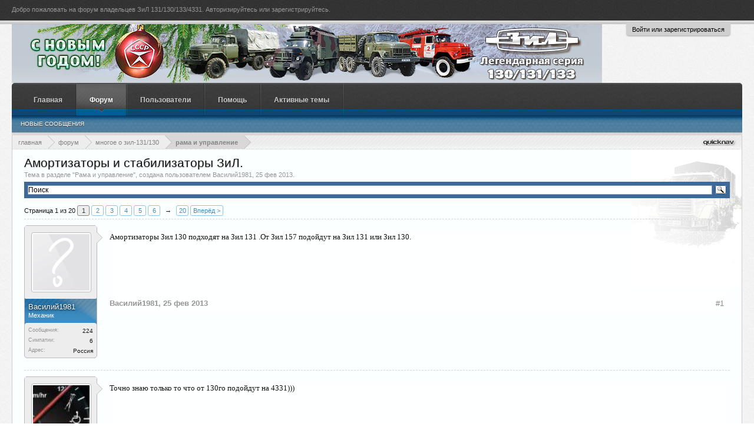

--- FILE ---
content_type: text/html; charset=UTF-8
request_url: https://zil131.net/forum/threads/amortizatory-i-stabilizatory-zil.644/
body_size: 16749
content:
<!DOCTYPE html>
<html id="XenForo" lang="ru-RU" dir="LTR" class="Public LoggedOut NoSidebar  NoResponsive" xmlns:fb="http://www.facebook.com/2008/fbml">
<head>

	<meta charset="utf-8" />
	<meta http-equiv="X-UA-Compatible" content="IE=Edge,chrome=1" />
	
	
		<base href="https://zil131.net/forum/" />
		<script>
			var _b = document.getElementsByTagName('base')[0], _bH = "https://zil131.net/forum/";
			if (_b && _b.href != _bH) _b.href = _bH;
		</script>
	


	<title>Амортизаторы и стабилизаторы ЗиЛ. | Форум ЗиЛ 131/130/133/4331</title>
	
	<noscript><style>.JsOnly { display: none !important; }</style></noscript>
	<link rel="stylesheet" href="css.php?css=xenforo,form,public&amp;style=6&amp;dir=LTR&amp;d=1767341977" />
	<link rel="stylesheet" href="css.php?css=bb_code,login_bar,message,message_user_info,nat_public_css,share_page,thread_view&amp;style=6&amp;dir=LTR&amp;d=1767341977" />
	
	

	<script>

	var _gaq = [['_setAccount', 'UA-46993255-1'], ['_trackPageview']];
	!function(d, t)
	{
		var g = d.createElement(t),
			s = d.getElementsByTagName(t)[0];	
		g.async = true;
		g.src = ('https:' == d.location.protocol ? 'https://ssl' : 'http://www') + '.google-analytics.com/ga.js';
		s.parentNode.insertBefore(g, s);
	}
	(document, 'script');

	</script>
		<script src="//ajax.googleapis.com/ajax/libs/jquery/1.11.0/jquery.min.js"></script>	
	
		<script>if (!window.jQuery) { document.write('<scr'+'ipt type="text/javascript" src="js/jquery/jquery-1.11.0.min.js"><\/scr'+'ipt>'); }</script>
		
	<script src="js/xenforo/xenforo.js?_v=c0838685"></script>

	
	<link rel="apple-touch-icon" href="https://zil131.net/forum/styles/default/xenforo/logo.og.png" />
	<link rel="alternate" type="application/rss+xml" title="RSS-лента для Форум ЗиЛ 131/130/133/4331" href="zil/-/index.rss" />
	
	<link rel="next" href="threads/amortizatory-i-stabilizatory-zil.644/page-2" />
	<link rel="canonical" href="http://zil131.net/forum/threads/amortizatory-i-stabilizatory-zil.644/" />
	<meta name="description" content="Амортизаторы Зил 130 подходят на Зил 131  .От Зил 157 подойдут на Зил 131 или Зил 130." />

</head>

<body class="node8 node1 SelectQuotable">

	

<fieldset id="header_bar">
	<div class="pageWidth">
		<div class="pageContent">
                        <!-- If the user is a member but not moderator or admin -->
			
                                <span class="itemLabel">Добро пожаловать на форум владельцев ЗиЛ 131/130/133/4331. Авторизируйтесь или зарегистрируйтесь.</span>
                        
                        <!-- If the user is a moderator or an admin-->
			
			
		</div>
	</div>
</fieldset>

	

<div id="loginBar">
	<div class="pageWidth">
		<div class="pageContent">	
			<h3 id="loginBarHandle">
				<label for="LoginControl"><a href="login/" class="concealed noOutline">Войти или зарегистрироваться</a></label>
			</h3>
			
			<span class="helper"></span>

			
		</div>
	</div>
</div>


<div id="headerMover">
	<div id="headerProxy"></div>

<!-- top breadcrumb, top ctrl -->


<div class="breadBoxTop">
		<!---->		
		

<nav>
	
		
			
				
			
		
			
				
			
		
	

	<fieldset class="breadcrumb">
		<a href="misc/quick-navigation-menu?selected=node-8" class="OverlayTrigger jumpMenuTrigger" data-cacheOverlay="true" title="Открыть быструю навигацию"><!--Перейти к...--></a>
			
		<div class="boardTitle"><strong>Форум ЗиЛ 131/130/133/4331</strong></div>
		
		<span class="crumbs">
			
				<span class="crust homeCrumb" itemscope="itemscope" itemtype="http://data-vocabulary.org/Breadcrumb">
					<a href="http://zil131.net" class="crumb" rel="up" itemprop="url"><span itemprop="title">Главная</span></a>
					<span class="arrow"><span></span></span>
				</span>
			
			
			
				<span class="crust selectedTabCrumb" itemscope="itemscope" itemtype="http://data-vocabulary.org/Breadcrumb">
					<a href="https://zil131.net/forum/" class="crumb" rel="up" itemprop="url"><span itemprop="title">Форум</span></a>
					<span class="arrow"><span>&gt;</span></span>
				</span>
			
			
			
				
					<span class="crust" itemscope="itemscope" itemtype="http://data-vocabulary.org/Breadcrumb">
						<a href="https://zil131.net/forum/categories/mnogoe-o-zil-131-130.1/" class="crumb" rel="up" itemprop="url"><span itemprop="title">Многое о ЗИЛ-131/130</span></a>
						<span class="arrow"><span>&gt;</span></span>
					</span>
				
					<span class="crust" itemscope="itemscope" itemtype="http://data-vocabulary.org/Breadcrumb">
						<a href="https://zil131.net/forum/zil/rama-i-upravlenie.8/" class="crumb" rel="up" itemprop="url"><span itemprop="title">Рама и управление</span></a>
						<span class="arrow"><span>&gt;</span></span>
					</span>
				
			
		</span>
	</fieldset>
</nav>		
</div>


<div id="content" class="thread_view">
	<div class="pageWidth">
		<div class="pageContent">
			<!-- main content area -->
			
			
			
			
				
                          	
			        
      			           
     			        
                        
						
						
												
							<!-- h1 title, description -->
							<div class="titleBar">
								<div id="titleBar_Helper"><h1>Амортизаторы и стабилизаторы ЗиЛ.                                                                     
                                                                </h1>
                                                                
								</div>
								<p id="pageDescription" class="muted ">
	Тема в разделе "<a href="zil/rama-i-upravlenie.8/">Рама и управление</a>", создана пользователем <a href="members/vasilij1981.155/" class="username" dir="auto">Василий1981</a>, <a href="threads/amortizatory-i-stabilizatory-zil.644/"><span class="DateTime" title="25 фев 2013 в 01:29">25 фев 2013</span></a>.
</p>
							</div>
						
						
						
						<div class="ya-site-form ya-site-form_inited_no" onclick="return {'action':'http://zil131.net/forum/pages/ya_search/','arrow':false,'bg':'#3d6897','fontsize':12,'fg':'#000000','language':'ru','logo':'rb','publicname':'Поиск по ZiL131.net','suggest':false,'target':'_self','tld':'ru','type':3,'searchid':1959994,'webopt':false,'websearch':false,'input_fg':'#000000','input_bg':'#ffffff','input_fontStyle':'normal','input_fontWeight':'normal','input_placeholder':'Поиск','input_placeholderColor':'#000000','input_borderColor':'#7f9db9'}"><form action="http://yandex.ru/sitesearch" method="get" target="_self"><input type="hidden" name="searchid" value="1959994"/><input type="hidden" name="l10n" value="ru"/><input type="hidden" name="reqenc" value=""/><input type="text" name="text" value=""/><input type="submit" value="Найти"/></form></div><style type="text/css">.ya-page_js_yes .ya-site-form_inited_no { display: none; }</style><script type="text/javascript">(function(w,d,c){var s=d.createElement('script'),h=d.getElementsByTagName('script')[0],e=d.documentElement;if((' '+e.className+' ').indexOf(' ya-page_js_yes ')===-1){e.className+=' ya-page_js_yes';}s.type='text/javascript';s.async=true;s.charset='utf-8';s.src=(d.location.protocol==='https:'?'https:':'http:')+'//site.yandex.net/v2.0/js/all.js';h.parentNode.insertBefore(s,h);(w[c]||(w[c]=[])).push(function(){Ya.Site.Form.init()})})(window,document,'yandex_site_callbacks');</script>
						
						<!-- main template -->
						

























	




<div class="pageNavLinkGroup">
	<div class="linkGroup SelectionCountContainer">
		
		
	</div>

	


<div class="PageNav"
	data-page="1"
	data-range="2"
	data-start="2"
	data-end="6"
	data-last="20"
	data-sentinel="{{sentinel}}"
	data-baseurl="threads/amortizatory-i-stabilizatory-zil.644/page-{{sentinel}}">
	
	<span class="pageNavHeader">Страница 1 из 20</span>
	
	<nav>
		
		
		<a href="threads/amortizatory-i-stabilizatory-zil.644/" class="currentPage " rel="start">1</a>
		
		
			<a class="PageNavPrev hidden">&larr;</a> <span class="scrollable"><span class="items">
		
		
		
			<a href="threads/amortizatory-i-stabilizatory-zil.644/page-2" class="">2</a>
		
			<a href="threads/amortizatory-i-stabilizatory-zil.644/page-3" class="">3</a>
		
			<a href="threads/amortizatory-i-stabilizatory-zil.644/page-4" class="">4</a>
		
			<a href="threads/amortizatory-i-stabilizatory-zil.644/page-5" class="">5</a>
		
			<a href="threads/amortizatory-i-stabilizatory-zil.644/page-6" class="">6</a>
		
		
		
			</span></span> <a class="PageNavNext ">&rarr;</a>
		
		
		<a href="threads/amortizatory-i-stabilizatory-zil.644/page-20" class="">20</a>
		
		
			<a href="threads/amortizatory-i-stabilizatory-zil.644/page-2" class="text">Вперёд &gt;</a>
			
		
	</nav>	
	
	
</div>

</div>





<form action="inline-mod/post/switch" method="post"
	class="InlineModForm section"
	data-cookieName="posts"
	data-controls="#InlineModControls"
	data-imodOptions="#ModerationSelect option">

	<ol class="messageList" id="messageList">
		
			
				


<li id="post-6539" class="message   " data-author="Василий1981">

	

<div class="messageUserInfo" itemscope="itemscope" itemtype="http://data-vocabulary.org/Person">	
<div class="messageUserBlock ">
	
		<div class="avatarHolder">
			<span class="helper"></span>
			<a href="members/vasilij1981.155/" class="avatar Av155m" data-avatarhtml="true"><img src="styles/aurora/xenforo/avatars/avatar_male_m.png" width="96" height="96" alt="Василий1981" /></a>
			
			<!-- slot: message_user_info_avatar -->
		</div>
	


	
		<h3 class="userText">
			<a href="members/vasilij1981.155/" class="username" dir="auto" itemprop="name">Василий1981</a>
			<em class="userTitle" itemprop="title">Механик</em>
			
			<!-- slot: message_user_info_text -->
		</h3>
	
		
	
		<div class="extraUserInfo">
			
			
				
				
				
					<dl class="pairsJustified">
						<dt>Сообщения:</dt>
						<dd><a href="search/member?user_id=155" class="concealed" rel="nofollow">224</a></dd>
					</dl>
				
				
				
					<dl class="pairsJustified">
						<dt>Симпатии:</dt>
						<dd>6</dd>
					</dl>
				
				
				
			
				
				
				
				
				
					<dl class="pairsJustified">
						<dt>Адрес:</dt>
						<dd><a href="misc/location-info?location=%D0%A0%D0%BE%D1%81%D1%81%D0%B8%D1%8F" target="_blank" rel="nofollow" itemprop="address" class="concealed">Россия</a></dd>
					</dl>
				
			
				
							
						
			
			
			
				
					
						
					
				
					
						
					
				
					
				
					
				
					
				
					
				
					
				
				
			
			
			
		</div>
	
		


	<span class="arrow"><span></span></span>
</div>
</div>

	<div class="messageInfo primaryContent">
		
		
		
		
		
		<div class="messageContent">		
			<article>
				<blockquote class="messageText SelectQuoteContainer ugc baseHtml">
					
					Амортизаторы Зил 130 подходят на Зил 131  .От Зил 157 подойдут на Зил 131 или Зил 130.
					<div class="messageTextEndMarker">&nbsp;</div>
				</blockquote>
			</article>
			
			
		</div>
		
		
		
		
		
		
		
				
		<div class="messageMeta ToggleTriggerAnchor">
			
			<div class="privateControls">
				
				<span class="item muted">
					<span class="authorEnd"><a href="members/vasilij1981.155/" class="username author" dir="auto">Василий1981</a>,</span>
					<a href="threads/amortizatory-i-stabilizatory-zil.644/" title="Постоянная ссылка" class="datePermalink"><span class="DateTime" title="25 фев 2013 в 01:29">25 фев 2013</span></a>
				</span>
				
				
				
				
				
				
				
				
				
				
				
			</div>
			
			<div class="publicControls">
				<a href="threads/amortizatory-i-stabilizatory-zil.644/" title="Постоянная ссылка" class="item muted postNumber hashPermalink OverlayTrigger" data-href="posts/6539/permalink">#1</a>
				
				
				
				
			</div>
		</div>
	
		
		<div id="likes-post-6539"></div>
	</div>

	
	
	<!-- ROTATING_ADS_MESSAGE_BELOW_FIRST -->
	


</li>
			
		
			
				


<li id="post-6547" class="message   " data-author="Bolt12rus">

	

<div class="messageUserInfo" itemscope="itemscope" itemtype="http://data-vocabulary.org/Person">	
<div class="messageUserBlock ">
	
		<div class="avatarHolder">
			<span class="helper"></span>
			<a href="members/bolt12rus.196/" class="avatar Av196m" data-avatarhtml="true"><img src="data/avatars/m/0/196.jpg?1389219177" width="96" height="96" alt="Bolt12rus" /></a>
			
			<!-- slot: message_user_info_avatar -->
		</div>
	


	
		<h3 class="userText">
			<a href="members/bolt12rus.196/" class="username" dir="auto" itemprop="name">Bolt12rus</a>
			<em class="userTitle" itemprop="title">Бывалый</em>
			
			<!-- slot: message_user_info_text -->
		</h3>
	
		
	
		<div class="extraUserInfo">
			
			
				
				
				
					<dl class="pairsJustified">
						<dt>Сообщения:</dt>
						<dd><a href="search/member?user_id=196" class="concealed" rel="nofollow">1.307</a></dd>
					</dl>
				
				
				
					<dl class="pairsJustified">
						<dt>Симпатии:</dt>
						<dd>48</dd>
					</dl>
				
				
				
			
				
				
				
				
				
					<dl class="pairsJustified">
						<dt>Адрес:</dt>
						<dd><a href="misc/location-info?location=%D0%99%D0%BE%D1%88%D0%BA%D0%B0%D1%80-%D0%9E%D0%BB%D0%B0" target="_blank" rel="nofollow" itemprop="address" class="concealed">Йошкар-Ола</a></dd>
					</dl>
				
			
				
							
						
			
			
			
				
					
						
							<dl class="pairsJustified userField_auto">
								<dt>Автомобиль:</dt>
								<dd>ЗИЛ 4331</dd>
							</dl>
						
					
				
					
						
							<dl class="pairsJustified userField_name">
								<dt>Имя:</dt>
								<dd>Азат</dd>
							</dl>
						
					
				
					
				
					
				
					
				
					
				
					
				
				
			
			
			
		</div>
	
		


	<span class="arrow"><span></span></span>
</div>
</div>

	<div class="messageInfo primaryContent">
		
		
		
		
		
		<div class="messageContent">		
			<article>
				<blockquote class="messageText SelectQuoteContainer ugc baseHtml">
					
					Точно знаю только то что от 130го подойдут на 4331)))
					<div class="messageTextEndMarker">&nbsp;</div>
				</blockquote>
			</article>
			
			
		</div>
		
		
		
		
		
		
		
				
		<div class="messageMeta ToggleTriggerAnchor">
			
			<div class="privateControls">
				
				<span class="item muted">
					<span class="authorEnd"><a href="members/bolt12rus.196/" class="username author" dir="auto">Bolt12rus</a>,</span>
					<a href="threads/amortizatory-i-stabilizatory-zil.644/#post-6547" title="Постоянная ссылка" class="datePermalink"><span class="DateTime" title="25 фев 2013 в 07:50">25 фев 2013</span></a>
				</span>
				
				
				
				
				
				
				
				
				
				
				
			</div>
			
			<div class="publicControls">
				<a href="threads/amortizatory-i-stabilizatory-zil.644/#post-6547" title="Постоянная ссылка" class="item muted postNumber hashPermalink OverlayTrigger" data-href="posts/6547/permalink">#2</a>
				
				
				
				
			</div>
		</div>
	
		
		<div id="likes-post-6547"></div>
	</div>

	
	
	<!-- ROTATING_ADS_MESSAGE_BELOW_FIRST -->
	
</li>
			
		
			
				


<li id="post-9607" class="message  staff " data-author="Рамир">

	

<div class="messageUserInfo" itemscope="itemscope" itemtype="http://data-vocabulary.org/Person">	
<div class="messageUserBlock ">
	
		<div class="avatarHolder">
			<span class="helper"></span>
			<a href="members/ramir.902/" class="avatar Av902m" data-avatarhtml="true"><img src="data/avatars/m/0/902.jpg?1528370239" width="96" height="96" alt="Рамир" /></a>
			
			<!-- slot: message_user_info_avatar -->
		</div>
	


	
		<h3 class="userText">
			<a href="members/ramir.902/" class="username" dir="auto" itemprop="name">Рамир</a>
			<em class="userTitle" itemprop="title">Слесарь-Водитель</em>
			<em class="userBanner bannerStaff wrapped" itemprop="title"><span class="before"></span><strong>Команда форума</strong><span class="after"></span></em>
			<!-- slot: message_user_info_text -->
		</h3>
	
		
	
		<div class="extraUserInfo">
			
			
				
				
				
					<dl class="pairsJustified">
						<dt>Сообщения:</dt>
						<dd><a href="search/member?user_id=902" class="concealed" rel="nofollow">3.139</a></dd>
					</dl>
				
				
				
					<dl class="pairsJustified">
						<dt>Симпатии:</dt>
						<dd>743</dd>
					</dl>
				
				
				
			
				
				
				
				
				
					<dl class="pairsJustified">
						<dt>Адрес:</dt>
						<dd><a href="misc/location-info?location=%D0%95%D0%BA%D0%B0%D1%82%D0%B5%D1%80%D0%B8%D0%BD%D0%B1%D1%83%D1%80%D0%B3" target="_blank" rel="nofollow" itemprop="address" class="concealed">Екатеринбург</a></dd>
					</dl>
				
			
				
							
						
			
			
			
				
					
						
							<dl class="pairsJustified userField_auto">
								<dt>Автомобиль:</dt>
								<dd>ЗиЛ 433360 двс 509</dd>
							</dl>
						
					
				
					
						
							<dl class="pairsJustified userField_name">
								<dt>Имя:</dt>
								<dd>Сергей</dd>
							</dl>
						
					
				
					
				
					
				
					
				
					
				
					
				
				
			
			
			
		</div>
	
		


	<span class="arrow"><span></span></span>
</div>
</div>

	<div class="messageInfo primaryContent">
		
		
		
		
		
		<div class="messageContent">		
			<article>
				<blockquote class="messageText SelectQuoteContainer ugc baseHtml">
					
					У меня 433360 амортизаторы стоят 131 зила. 130 ставят на 130.Столкнулся на днях менял на новые
					<div class="messageTextEndMarker">&nbsp;</div>
				</blockquote>
			</article>
			
			
		</div>
		
		
		
		
		
		
		
				
		<div class="messageMeta ToggleTriggerAnchor">
			
			<div class="privateControls">
				
				<span class="item muted">
					<span class="authorEnd"><a href="members/ramir.902/" class="username author" dir="auto">Рамир</a>,</span>
					<a href="threads/amortizatory-i-stabilizatory-zil.644/#post-9607" title="Постоянная ссылка" class="datePermalink"><span class="DateTime" title="16 июн 2013 в 19:59">16 июн 2013</span></a>
				</span>
				
				
				
				
				
				
				
				
				
				
				
			</div>
			
			<div class="publicControls">
				<a href="threads/amortizatory-i-stabilizatory-zil.644/#post-9607" title="Постоянная ссылка" class="item muted postNumber hashPermalink OverlayTrigger" data-href="posts/9607/permalink">#3</a>
				
				
				
				
			</div>
		</div>
	
		
		<div id="likes-post-9607"></div>
	</div>

	
	
	<!-- ROTATING_ADS_MESSAGE_BELOW_FIRST -->
	
</li>
			
		
			
				


<li id="post-9613" class="message   " data-author="Bolt12rus">

	

<div class="messageUserInfo" itemscope="itemscope" itemtype="http://data-vocabulary.org/Person">	
<div class="messageUserBlock ">
	
		<div class="avatarHolder">
			<span class="helper"></span>
			<a href="members/bolt12rus.196/" class="avatar Av196m" data-avatarhtml="true"><img src="data/avatars/m/0/196.jpg?1389219177" width="96" height="96" alt="Bolt12rus" /></a>
			
			<!-- slot: message_user_info_avatar -->
		</div>
	


	
		<h3 class="userText">
			<a href="members/bolt12rus.196/" class="username" dir="auto" itemprop="name">Bolt12rus</a>
			<em class="userTitle" itemprop="title">Бывалый</em>
			
			<!-- slot: message_user_info_text -->
		</h3>
	
		
	
		<div class="extraUserInfo">
			
			
				
				
				
					<dl class="pairsJustified">
						<dt>Сообщения:</dt>
						<dd><a href="search/member?user_id=196" class="concealed" rel="nofollow">1.307</a></dd>
					</dl>
				
				
				
					<dl class="pairsJustified">
						<dt>Симпатии:</dt>
						<dd>48</dd>
					</dl>
				
				
				
			
				
				
				
				
				
					<dl class="pairsJustified">
						<dt>Адрес:</dt>
						<dd><a href="misc/location-info?location=%D0%99%D0%BE%D1%88%D0%BA%D0%B0%D1%80-%D0%9E%D0%BB%D0%B0" target="_blank" rel="nofollow" itemprop="address" class="concealed">Йошкар-Ола</a></dd>
					</dl>
				
			
				
							
						
			
			
			
				
					
						
							<dl class="pairsJustified userField_auto">
								<dt>Автомобиль:</dt>
								<dd>ЗИЛ 4331</dd>
							</dl>
						
					
				
					
						
							<dl class="pairsJustified userField_name">
								<dt>Имя:</dt>
								<dd>Азат</dd>
							</dl>
						
					
				
					
				
					
				
					
				
					
				
					
				
				
			
			
			
		</div>
	
		


	<span class="arrow"><span></span></span>
</div>
</div>

	<div class="messageInfo primaryContent">
		
		
		
		
		
		<div class="messageContent">		
			<article>
				<blockquote class="messageText SelectQuoteContainer ugc baseHtml">
					
					Парни а есть у кого-нибудь фото как на 4331 (или 5343 вроде он с мазовским движком) сзади амортизаторы стоят? Интересно какие они там. В объявлениях видел в описаниях про зад. амортизаторы и стабилизатор, но ни разу не видел. Хочу себе поставить. У меня на раме какие-то кронштейны есть но самого стабилизатора не было когда мы его купили.
					<div class="messageTextEndMarker">&nbsp;</div>
				</blockquote>
			</article>
			
			
		</div>
		
		
		
		
		
		
		
				
		<div class="messageMeta ToggleTriggerAnchor">
			
			<div class="privateControls">
				
				<span class="item muted">
					<span class="authorEnd"><a href="members/bolt12rus.196/" class="username author" dir="auto">Bolt12rus</a>,</span>
					<a href="threads/amortizatory-i-stabilizatory-zil.644/#post-9613" title="Постоянная ссылка" class="datePermalink"><span class="DateTime" title="16 июн 2013 в 22:41">16 июн 2013</span></a>
				</span>
				
				
				
				
				
				
				
				
				
				
				
			</div>
			
			<div class="publicControls">
				<a href="threads/amortizatory-i-stabilizatory-zil.644/#post-9613" title="Постоянная ссылка" class="item muted postNumber hashPermalink OverlayTrigger" data-href="posts/9613/permalink">#4</a>
				
				
				
				
			</div>
		</div>
	
		
		<div id="likes-post-9613"></div>
	</div>

	
	
	<!-- ROTATING_ADS_MESSAGE_BELOW_FIRST -->
	
</li>
			
		
			
				


<li id="post-12741" class="message  staff " data-author="Oleg65">

	

<div class="messageUserInfo" itemscope="itemscope" itemtype="http://data-vocabulary.org/Person">	
<div class="messageUserBlock ">
	
		<div class="avatarHolder">
			<span class="helper"></span>
			<a href="members/oleg65.989/" class="avatar Av989m" data-avatarhtml="true"><img src="data/avatars/m/0/989.jpg?1389810500" width="96" height="96" alt="Oleg65" /></a>
			
			<!-- slot: message_user_info_avatar -->
		</div>
	


	
		<h3 class="userText">
			<a href="members/oleg65.989/" class="username" dir="auto" itemprop="name">Oleg65</a>
			<em class="userTitle" itemprop="title">Убежденный автомобилист</em>
			<em class="userBanner bannerStaff wrapped" itemprop="title"><span class="before"></span><strong>Команда форума</strong><span class="after"></span></em>
			<!-- slot: message_user_info_text -->
		</h3>
	
		
	
		<div class="extraUserInfo">
			
			
				
				
				
					<dl class="pairsJustified">
						<dt>Сообщения:</dt>
						<dd><a href="search/member?user_id=989" class="concealed" rel="nofollow">7.766</a></dd>
					</dl>
				
				
				
					<dl class="pairsJustified">
						<dt>Симпатии:</dt>
						<dd>2.865</dd>
					</dl>
				
				
				
			
				
				
				
				
				
					<dl class="pairsJustified">
						<dt>Адрес:</dt>
						<dd><a href="misc/location-info?location=%D0%9C%D0%B0%D0%B9%D0%BA%D0%BE%D0%BF" target="_blank" rel="nofollow" itemprop="address" class="concealed">Майкоп</a></dd>
					</dl>
				
			
				
							
						
			
			
			
				
					
						
							<dl class="pairsJustified userField_auto">
								<dt>Автомобиль:</dt>
								<dd>ЗиЛ-4331 509+9ст</dd>
							</dl>
						
					
				
					
						
							<dl class="pairsJustified userField_name">
								<dt>Имя:</dt>
								<dd>Олег</dd>
							</dl>
						
					
				
					
				
					
				
					
				
					
				
					
				
				
			
			
			
		</div>
	
		


	<span class="arrow"><span></span></span>
</div>
</div>

	<div class="messageInfo primaryContent">
		
		
		
		
		
		<div class="messageContent">		
			<article>
				<blockquote class="messageText SelectQuoteContainer ugc baseHtml">
					
					Амортизаторы ЗИЛ. <br />
<br />
130-2905006-15 амортизатор передней подвески ЗИЛ-130, -130Г, -130В1 и их модификаций (ГЗАА)<br />
<br />
131-2905006 амортизатор передней подвески ЗИЛ-131, -133ГЯ, -4327, -4331, -433360, -4334, -4421, -5317, -5343, -5417, -6309 (ГЗАА)<br />
<br />
4331-2905006 амортизатор передней подвески ЗИЛ-433180, -433182 (ГЗАА)<br />
<br />
4331-5001076-10 амортизатор кабины ЗИЛ-3250, -4331, -4327, -43360, -4334,  -5343, -6309 и их модификаций (ГЗАА)<br />
<br />
530100-2905004-02 амортизатор передней подвески ЗИЛ-5301, -3250 (с многолистовыми рессорами); задней подвески ЗИЛ-4327 (2 резиновые втулки) (ГЗАА)<br />
<br />
530100-2905004-10 амортизатор передней, задней подвески ЗИЛ-5301, -3205 (с малолистовыми рессорами) (2 резиновые втулки) (ГЗАА)<br />
<br />
530100-2915004-01 амортизатор задней подвески ЗИЛ-5301, -3205 (1 резиновая втулка) (ГЗАА)
					<div class="messageTextEndMarker">&nbsp;</div>
				</blockquote>
			</article>
			
			
		</div>
		
		
		
		
		
		
		
				
		<div class="messageMeta ToggleTriggerAnchor">
			
			<div class="privateControls">
				
				<span class="item muted">
					<span class="authorEnd"><a href="members/oleg65.989/" class="username author" dir="auto">Oleg65</a>,</span>
					<a href="threads/amortizatory-i-stabilizatory-zil.644/#post-12741" title="Постоянная ссылка" class="datePermalink"><span class="DateTime" title="17 сен 2013 в 08:50">17 сен 2013</span></a>
				</span>
				
				
				
				
				
				
				
				
				
				
				
			</div>
			
			<div class="publicControls">
				<a href="threads/amortizatory-i-stabilizatory-zil.644/#post-12741" title="Постоянная ссылка" class="item muted postNumber hashPermalink OverlayTrigger" data-href="posts/12741/permalink">#5</a>
				
				
				
				
			</div>
		</div>
	
		
		<div id="likes-post-12741"></div>
	</div>

	
	
	<!-- ROTATING_ADS_MESSAGE_BELOW_FIRST -->
	
</li>
			
		
			
				


<li id="post-12766" class="message   " data-author="Bolt12rus">

	

<div class="messageUserInfo" itemscope="itemscope" itemtype="http://data-vocabulary.org/Person">	
<div class="messageUserBlock ">
	
		<div class="avatarHolder">
			<span class="helper"></span>
			<a href="members/bolt12rus.196/" class="avatar Av196m" data-avatarhtml="true"><img src="data/avatars/m/0/196.jpg?1389219177" width="96" height="96" alt="Bolt12rus" /></a>
			
			<!-- slot: message_user_info_avatar -->
		</div>
	


	
		<h3 class="userText">
			<a href="members/bolt12rus.196/" class="username" dir="auto" itemprop="name">Bolt12rus</a>
			<em class="userTitle" itemprop="title">Бывалый</em>
			
			<!-- slot: message_user_info_text -->
		</h3>
	
		
	
		<div class="extraUserInfo">
			
			
				
				
				
					<dl class="pairsJustified">
						<dt>Сообщения:</dt>
						<dd><a href="search/member?user_id=196" class="concealed" rel="nofollow">1.307</a></dd>
					</dl>
				
				
				
					<dl class="pairsJustified">
						<dt>Симпатии:</dt>
						<dd>48</dd>
					</dl>
				
				
				
			
				
				
				
				
				
					<dl class="pairsJustified">
						<dt>Адрес:</dt>
						<dd><a href="misc/location-info?location=%D0%99%D0%BE%D1%88%D0%BA%D0%B0%D1%80-%D0%9E%D0%BB%D0%B0" target="_blank" rel="nofollow" itemprop="address" class="concealed">Йошкар-Ола</a></dd>
					</dl>
				
			
				
							
						
			
			
			
				
					
						
							<dl class="pairsJustified userField_auto">
								<dt>Автомобиль:</dt>
								<dd>ЗИЛ 4331</dd>
							</dl>
						
					
				
					
						
							<dl class="pairsJustified userField_name">
								<dt>Имя:</dt>
								<dd>Азат</dd>
							</dl>
						
					
				
					
				
					
				
					
				
					
				
					
				
				
			
			
			
		</div>
	
		


	<span class="arrow"><span></span></span>
</div>
</div>

	<div class="messageInfo primaryContent">
		
		
		
		
		
		<div class="messageContent">		
			<article>
				<blockquote class="messageText SelectQuoteContainer ugc baseHtml">
					
					Олег ты как считаешь-нужны ли на зиле сзади амортизаторы? Или стабилизатор важнее? У меня нет ни того ни другого, повороты проходить страшно-кренится даже пустой.
					<div class="messageTextEndMarker">&nbsp;</div>
				</blockquote>
			</article>
			
			
		</div>
		
		
		
		
		
		
		
				
		<div class="messageMeta ToggleTriggerAnchor">
			
			<div class="privateControls">
				
				<span class="item muted">
					<span class="authorEnd"><a href="members/bolt12rus.196/" class="username author" dir="auto">Bolt12rus</a>,</span>
					<a href="threads/amortizatory-i-stabilizatory-zil.644/#post-12766" title="Постоянная ссылка" class="datePermalink"><span class="DateTime" title="17 сен 2013 в 22:27">17 сен 2013</span></a>
				</span>
				
				
				
				
				
				
				
				
				
				
				
			</div>
			
			<div class="publicControls">
				<a href="threads/amortizatory-i-stabilizatory-zil.644/#post-12766" title="Постоянная ссылка" class="item muted postNumber hashPermalink OverlayTrigger" data-href="posts/12766/permalink">#6</a>
				
				
				
				
			</div>
		</div>
	
		
		<div id="likes-post-12766"></div>
	</div>

	
	
	<!-- ROTATING_ADS_MESSAGE_BELOW_FIRST -->
	
</li>
			
		
			
				


<li id="post-12770" class="message  staff " data-author="Oleg65">

	

<div class="messageUserInfo" itemscope="itemscope" itemtype="http://data-vocabulary.org/Person">	
<div class="messageUserBlock ">
	
		<div class="avatarHolder">
			<span class="helper"></span>
			<a href="members/oleg65.989/" class="avatar Av989m" data-avatarhtml="true"><img src="data/avatars/m/0/989.jpg?1389810500" width="96" height="96" alt="Oleg65" /></a>
			
			<!-- slot: message_user_info_avatar -->
		</div>
	


	
		<h3 class="userText">
			<a href="members/oleg65.989/" class="username" dir="auto" itemprop="name">Oleg65</a>
			<em class="userTitle" itemprop="title">Убежденный автомобилист</em>
			<em class="userBanner bannerStaff wrapped" itemprop="title"><span class="before"></span><strong>Команда форума</strong><span class="after"></span></em>
			<!-- slot: message_user_info_text -->
		</h3>
	
		
	
		<div class="extraUserInfo">
			
			
				
				
				
					<dl class="pairsJustified">
						<dt>Сообщения:</dt>
						<dd><a href="search/member?user_id=989" class="concealed" rel="nofollow">7.766</a></dd>
					</dl>
				
				
				
					<dl class="pairsJustified">
						<dt>Симпатии:</dt>
						<dd>2.865</dd>
					</dl>
				
				
				
			
				
				
				
				
				
					<dl class="pairsJustified">
						<dt>Адрес:</dt>
						<dd><a href="misc/location-info?location=%D0%9C%D0%B0%D0%B9%D0%BA%D0%BE%D0%BF" target="_blank" rel="nofollow" itemprop="address" class="concealed">Майкоп</a></dd>
					</dl>
				
			
				
							
						
			
			
			
				
					
						
							<dl class="pairsJustified userField_auto">
								<dt>Автомобиль:</dt>
								<dd>ЗиЛ-4331 509+9ст</dd>
							</dl>
						
					
				
					
						
							<dl class="pairsJustified userField_name">
								<dt>Имя:</dt>
								<dd>Олег</dd>
							</dl>
						
					
				
					
				
					
				
					
				
					
				
					
				
				
			
			
			
		</div>
	
		


	<span class="arrow"><span></span></span>
</div>
</div>

	<div class="messageInfo primaryContent">
		
		
		
		
		
		<div class="messageContent">		
			<article>
				<blockquote class="messageText SelectQuoteContainer ugc baseHtml">
					
					Моя машина тоже высокая, и также в поворотах приходится снижать скорость. Поездки в горах, по серпантинам здорово отнимают из-за этого время. Поэтому стабилизатор поставлю обязательно. Либо заводской (на части ЗиЛ&#039;ов они шли, причем и передние и задние), либо с какой-нибудь иномарки. Амортизаторы тоже бы неплохо, хотя на крен не влияют, но позволят лучше держать дорогу. На ГАЗ&#039;оне ставил КамАЗ&#039;овские, используя передние нижние ЗиЛ&#039;овские кронштейны под стремянки, они идеально подходили по размерам. На ЗиЛ пока не смотрел и не подбирал.
					<div class="messageTextEndMarker">&nbsp;</div>
				</blockquote>
			</article>
			
			
		</div>
		
		
		
		
		
		
		
				
		<div class="messageMeta ToggleTriggerAnchor">
			
			<div class="privateControls">
				
				<span class="item muted">
					<span class="authorEnd"><a href="members/oleg65.989/" class="username author" dir="auto">Oleg65</a>,</span>
					<a href="threads/amortizatory-i-stabilizatory-zil.644/#post-12770" title="Постоянная ссылка" class="datePermalink"><span class="DateTime" title="17 сен 2013 в 22:36">17 сен 2013</span></a>
				</span>
				
				
				
				
				
				
				
				
				
				
				
			</div>
			
			<div class="publicControls">
				<a href="threads/amortizatory-i-stabilizatory-zil.644/#post-12770" title="Постоянная ссылка" class="item muted postNumber hashPermalink OverlayTrigger" data-href="posts/12770/permalink">#7</a>
				
				
				
				
			</div>
		</div>
	
		
		<div id="likes-post-12770"></div>
	</div>

	
	
	<!-- ROTATING_ADS_MESSAGE_BELOW_FIRST -->
	
</li>
			
		
			
				


<li id="post-18957" class="message  staff " data-author="Oleg65">

	

<div class="messageUserInfo" itemscope="itemscope" itemtype="http://data-vocabulary.org/Person">	
<div class="messageUserBlock ">
	
		<div class="avatarHolder">
			<span class="helper"></span>
			<a href="members/oleg65.989/" class="avatar Av989m" data-avatarhtml="true"><img src="data/avatars/m/0/989.jpg?1389810500" width="96" height="96" alt="Oleg65" /></a>
			
			<!-- slot: message_user_info_avatar -->
		</div>
	


	
		<h3 class="userText">
			<a href="members/oleg65.989/" class="username" dir="auto" itemprop="name">Oleg65</a>
			<em class="userTitle" itemprop="title">Убежденный автомобилист</em>
			<em class="userBanner bannerStaff wrapped" itemprop="title"><span class="before"></span><strong>Команда форума</strong><span class="after"></span></em>
			<!-- slot: message_user_info_text -->
		</h3>
	
		
	
		<div class="extraUserInfo">
			
			
				
				
				
					<dl class="pairsJustified">
						<dt>Сообщения:</dt>
						<dd><a href="search/member?user_id=989" class="concealed" rel="nofollow">7.766</a></dd>
					</dl>
				
				
				
					<dl class="pairsJustified">
						<dt>Симпатии:</dt>
						<dd>2.865</dd>
					</dl>
				
				
				
			
				
				
				
				
				
					<dl class="pairsJustified">
						<dt>Адрес:</dt>
						<dd><a href="misc/location-info?location=%D0%9C%D0%B0%D0%B9%D0%BA%D0%BE%D0%BF" target="_blank" rel="nofollow" itemprop="address" class="concealed">Майкоп</a></dd>
					</dl>
				
			
				
							
						
			
			
			
				
					
						
							<dl class="pairsJustified userField_auto">
								<dt>Автомобиль:</dt>
								<dd>ЗиЛ-4331 509+9ст</dd>
							</dl>
						
					
				
					
						
							<dl class="pairsJustified userField_name">
								<dt>Имя:</dt>
								<dd>Олег</dd>
							</dl>
						
					
				
					
				
					
				
					
				
					
				
					
				
				
			
			
			
		</div>
	
		


	<span class="arrow"><span></span></span>
</div>
</div>

	<div class="messageInfo primaryContent">
		
		
		
		
		
		<div class="messageContent">		
			<article>
				<blockquote class="messageText SelectQuoteContainer ugc baseHtml">
					
					<img src="https://zil131.net/forum/attachments/lqk4v-jpg.2881/" alt="LqK4V.jpg" class="bbCodeImage LbImage" />
		
<br />
Наткнулся на фото в сети. Написано, что КамАЗ (хотя как по мне, так это ЗиЛ-433180). Сфотографировано на какой-то выставке. КамАЗ этот (или все же ЗиЛ) двухосный. Значит, можно поштудировать продавцов на предмет поставки таких деталей.
					<div class="messageTextEndMarker">&nbsp;</div>
				</blockquote>
			</article>
			
			
		</div>
		
		
		
		
		
		
		
				
		<div class="messageMeta ToggleTriggerAnchor">
			
			<div class="privateControls">
				
				<span class="item muted">
					<span class="authorEnd"><a href="members/oleg65.989/" class="username author" dir="auto">Oleg65</a>,</span>
					<a href="threads/amortizatory-i-stabilizatory-zil.644/#post-18957" title="Постоянная ссылка" class="datePermalink"><span class="DateTime" title="2 янв 2014 в 00:45">2 янв 2014</span></a>
				</span>
				
				
				
				
				
				
				
				
				
				
				
			</div>
			
			<div class="publicControls">
				<a href="threads/amortizatory-i-stabilizatory-zil.644/#post-18957" title="Постоянная ссылка" class="item muted postNumber hashPermalink OverlayTrigger" data-href="posts/18957/permalink">#8</a>
				
				
				
				
			</div>
		</div>
	
		
		<div id="likes-post-18957"></div>
	</div>

	
	
	<!-- ROTATING_ADS_MESSAGE_BELOW_FIRST -->
	
</li>
			
		
			
				


<li id="post-18958" class="message  staff " data-author="Oleg65">

	

<div class="messageUserInfo" itemscope="itemscope" itemtype="http://data-vocabulary.org/Person">	
<div class="messageUserBlock ">
	
		<div class="avatarHolder">
			<span class="helper"></span>
			<a href="members/oleg65.989/" class="avatar Av989m" data-avatarhtml="true"><img src="data/avatars/m/0/989.jpg?1389810500" width="96" height="96" alt="Oleg65" /></a>
			
			<!-- slot: message_user_info_avatar -->
		</div>
	


	
		<h3 class="userText">
			<a href="members/oleg65.989/" class="username" dir="auto" itemprop="name">Oleg65</a>
			<em class="userTitle" itemprop="title">Убежденный автомобилист</em>
			<em class="userBanner bannerStaff wrapped" itemprop="title"><span class="before"></span><strong>Команда форума</strong><span class="after"></span></em>
			<!-- slot: message_user_info_text -->
		</h3>
	
		
	
		<div class="extraUserInfo">
			
			
				
				
				
					<dl class="pairsJustified">
						<dt>Сообщения:</dt>
						<dd><a href="search/member?user_id=989" class="concealed" rel="nofollow">7.766</a></dd>
					</dl>
				
				
				
					<dl class="pairsJustified">
						<dt>Симпатии:</dt>
						<dd>2.865</dd>
					</dl>
				
				
				
			
				
				
				
				
				
					<dl class="pairsJustified">
						<dt>Адрес:</dt>
						<dd><a href="misc/location-info?location=%D0%9C%D0%B0%D0%B9%D0%BA%D0%BE%D0%BF" target="_blank" rel="nofollow" itemprop="address" class="concealed">Майкоп</a></dd>
					</dl>
				
			
				
							
						
			
			
			
				
					
						
							<dl class="pairsJustified userField_auto">
								<dt>Автомобиль:</dt>
								<dd>ЗиЛ-4331 509+9ст</dd>
							</dl>
						
					
				
					
						
							<dl class="pairsJustified userField_name">
								<dt>Имя:</dt>
								<dd>Олег</dd>
							</dl>
						
					
				
					
				
					
				
					
				
					
				
					
				
				
			
			
			
		</div>
	
		


	<span class="arrow"><span></span></span>
</div>
</div>

	<div class="messageInfo primaryContent">
		
		
		
		
		
		<div class="messageContent">		
			<article>
				<blockquote class="messageText SelectQuoteContainer ugc baseHtml">
					
					Перед НГ, в конце декабря, был в Краснодаре и случайно разговорился с хозяином ЗиЛ-4331, вместе стояли в ожидании погрузки. У него самодельно поставленный ЯМЗ-236 с КПП 5-тиступкой от него же. Редуктор 6,33 и МАЗ&#039;овские торсионы и амортизаторы на обоих мостах, поскольку фургон (тоже самодельный) длинный, широкий и высокий. Нижние кронштейны под стремянки (они же и нижние кронштейны торсионов) - самоделки, сварные из толстого стального листа. Сделано добротно. Уже расставшись с ним, понял, что совершил глупость, не сфотографировав это в подробностях. Так что приладить можно и МАЗ&#039;овские.
					<div class="messageTextEndMarker">&nbsp;</div>
				</blockquote>
			</article>
			
			
		</div>
		
		
		
		
		
		
		
				
		<div class="messageMeta ToggleTriggerAnchor">
			
			<div class="privateControls">
				
				<span class="item muted">
					<span class="authorEnd"><a href="members/oleg65.989/" class="username author" dir="auto">Oleg65</a>,</span>
					<a href="threads/amortizatory-i-stabilizatory-zil.644/#post-18958" title="Постоянная ссылка" class="datePermalink"><span class="DateTime" title="2 янв 2014 в 00:54">2 янв 2014</span></a>
				</span>
				
				
				
				
				
				
				
				
				
				
				
			</div>
			
			<div class="publicControls">
				<a href="threads/amortizatory-i-stabilizatory-zil.644/#post-18958" title="Постоянная ссылка" class="item muted postNumber hashPermalink OverlayTrigger" data-href="posts/18958/permalink">#9</a>
				
				
				
				
			</div>
		</div>
	
		
		<div id="likes-post-18958"></div>
	</div>

	
	
	<!-- ROTATING_ADS_MESSAGE_BELOW_FIRST -->
	
</li>
			
		
			
				


<li id="post-18962" class="message   " data-author="Димон">

	

<div class="messageUserInfo" itemscope="itemscope" itemtype="http://data-vocabulary.org/Person">	
<div class="messageUserBlock ">
	
		<div class="avatarHolder">
			<span class="helper"></span>
			<a href="members/dimon.836/" class="avatar Av836m" data-avatarhtml="true"><img src="data/avatars/m/0/836.jpg?1389219177" width="96" height="96" alt="Димон" /></a>
			
			<!-- slot: message_user_info_avatar -->
		</div>
	


	
		<h3 class="userText">
			<a href="members/dimon.836/" class="username" dir="auto" itemprop="name">Димон</a>
			<em class="userTitle" itemprop="title">Механик</em>
			
			<!-- slot: message_user_info_text -->
		</h3>
	
		
	
		<div class="extraUserInfo">
			
			
				
				
				
					<dl class="pairsJustified">
						<dt>Сообщения:</dt>
						<dd><a href="search/member?user_id=836" class="concealed" rel="nofollow">476</a></dd>
					</dl>
				
				
				
					<dl class="pairsJustified">
						<dt>Симпатии:</dt>
						<dd>41</dd>
					</dl>
				
				
				
			
				
				
				
				
				
					<dl class="pairsJustified">
						<dt>Адрес:</dt>
						<dd><a href="misc/location-info?location=%D0%9B%D0%95%D0%9D.%D0%9E%D0%91%D0%9B%D0%90%D0%A1%D0%A2%D0%AC+%D0%A1%D0%AF%D0%A1%D0%AC%D0%A1%D0%A2%D0%A0%D0%9E%D0%99" target="_blank" rel="nofollow" itemprop="address" class="concealed">ЛЕН.ОБЛАСТЬ СЯСЬСТРОЙ</a></dd>
					</dl>
				
			
				
							
						
			
			
			
				
					
						
							<dl class="pairsJustified userField_auto">
								<dt>Автомобиль:</dt>
								<dd>зил -130 audi90 volV</dd>
							</dl>
						
					
				
					
						
							<dl class="pairsJustified userField_name">
								<dt>Имя:</dt>
								<dd>Дмитрий</dd>
							</dl>
						
					
				
					
				
					
				
					
				
					
				
					
				
				
			
			
			
		</div>
	
		


	<span class="arrow"><span></span></span>
</div>
</div>

	<div class="messageInfo primaryContent">
		
		
		
		
		
		<div class="messageContent">		
			<article>
				<blockquote class="messageText SelectQuoteContainer ugc baseHtml">
					
					Я то же у многих видел на зилах установленный мазовский передний стабилизатор, но без амортизаторов.
					<div class="messageTextEndMarker">&nbsp;</div>
				</blockquote>
			</article>
			
			
		</div>
		
		
		
		
		
		
		
				
		<div class="messageMeta ToggleTriggerAnchor">
			
			<div class="privateControls">
				
				<span class="item muted">
					<span class="authorEnd"><a href="members/dimon.836/" class="username author" dir="auto">Димон</a>,</span>
					<a href="threads/amortizatory-i-stabilizatory-zil.644/#post-18962" title="Постоянная ссылка" class="datePermalink"><span class="DateTime" title="2 янв 2014 в 05:56">2 янв 2014</span></a>
				</span>
				
				
				
				
				
				
				
				
				
				
				
			</div>
			
			<div class="publicControls">
				<a href="threads/amortizatory-i-stabilizatory-zil.644/#post-18962" title="Постоянная ссылка" class="item muted postNumber hashPermalink OverlayTrigger" data-href="posts/18962/permalink">#10</a>
				
				
				
				
			</div>
		</div>
	
		
		<div id="likes-post-18962"></div>
	</div>

	
	
	<!-- ROTATING_ADS_MESSAGE_BELOW_FIRST -->
	
</li>
			
		
			
				


<li id="post-18977" class="message   " data-author="Атаман 61">

	

<div class="messageUserInfo" itemscope="itemscope" itemtype="http://data-vocabulary.org/Person">	
<div class="messageUserBlock ">
	
		<div class="avatarHolder">
			<span class="helper"></span>
			<a href="members/ataman-61.461/" class="avatar Av461m" data-avatarhtml="true"><img src="data/avatars/m/0/461.jpg?1494108260" width="96" height="96" alt="Атаман 61" /></a>
			
			<!-- slot: message_user_info_avatar -->
		</div>
	


	
		<h3 class="userText">
			<a href="members/ataman-61.461/" class="username" dir="auto" itemprop="name">Атаман 61</a>
			<em class="userTitle" itemprop="title">счастливый обладатель груды металлолома!</em>
			
			<!-- slot: message_user_info_text -->
		</h3>
	
		
	
		<div class="extraUserInfo">
			
			
				
				
				
					<dl class="pairsJustified">
						<dt>Сообщения:</dt>
						<dd><a href="search/member?user_id=461" class="concealed" rel="nofollow">3.803</a></dd>
					</dl>
				
				
				
					<dl class="pairsJustified">
						<dt>Симпатии:</dt>
						<dd>473</dd>
					</dl>
				
				
				
			
				
				
				
				
				
					<dl class="pairsJustified">
						<dt>Адрес:</dt>
						<dd><a href="misc/location-info?location=%D0%A0%D0%BE%D1%81%D1%82%D0%BE%D0%B2%D1%81%D0%BA%D0%B0%D1%8F+%D0%BE%D0%B1%D0%BB." target="_blank" rel="nofollow" itemprop="address" class="concealed">Ростовская обл.</a></dd>
					</dl>
				
			
				
							
						
			
			
			
				
					
						
					
				
					
						
							<dl class="pairsJustified userField_name">
								<dt>Имя:</dt>
								<dd>Виталий</dd>
							</dl>
						
					
				
					
				
					
				
					
				
					
				
					
				
				
			
			
			
		</div>
	
		


	<span class="arrow"><span></span></span>
</div>
</div>

	<div class="messageInfo primaryContent">
		
		
		
		
		
		<div class="messageContent">		
			<article>
				<blockquote class="messageText SelectQuoteContainer ugc baseHtml">
					
					<img src="http://zil131.net/forum/styles/default/xenforo/kolobok/kolobok_wink.gif" class="mceSmilie" alt=";)" title="Подмигивает    ;)" /> Здорова мужики! я свои снял чтобы не брякали,и грязи все меньше на них собираеться.... самосвалу они только мешают,максимальная скорость у меня 60-70 и 90% работы по какашкам еду... да еще и коротышек.. а вам понятное дело нужны!!! иначе как с такими сундуками то!!!
					<div class="messageTextEndMarker">&nbsp;</div>
				</blockquote>
			</article>
			
			
		</div>
		
		
		
		
		
		
		
				
		<div class="messageMeta ToggleTriggerAnchor">
			
			<div class="privateControls">
				
				<span class="item muted">
					<span class="authorEnd"><a href="members/ataman-61.461/" class="username author" dir="auto">Атаман 61</a>,</span>
					<a href="threads/amortizatory-i-stabilizatory-zil.644/#post-18977" title="Постоянная ссылка" class="datePermalink"><span class="DateTime" title="2 янв 2014 в 09:57">2 янв 2014</span></a>
				</span>
				
				
				
				
				
				
				
				
				
				
				
			</div>
			
			<div class="publicControls">
				<a href="threads/amortizatory-i-stabilizatory-zil.644/#post-18977" title="Постоянная ссылка" class="item muted postNumber hashPermalink OverlayTrigger" data-href="posts/18977/permalink">#11</a>
				
				
				
				
			</div>
		</div>
	
		
		<div id="likes-post-18977"></div>
	</div>

	
	
	<!-- ROTATING_ADS_MESSAGE_BELOW_FIRST -->
	
</li>
			
		
			
				


<li id="post-18996" class="message   " data-author="груЗИЛок">

	

<div class="messageUserInfo" itemscope="itemscope" itemtype="http://data-vocabulary.org/Person">	
<div class="messageUserBlock ">
	
		<div class="avatarHolder">
			<span class="helper"></span>
			<a href="members/gruzilok.687/" class="avatar Av687m" data-avatarhtml="true"><img src="data/avatars/m/0/687.jpg?1389279503" width="96" height="96" alt="груЗИЛок" /></a>
			
			<!-- slot: message_user_info_avatar -->
		</div>
	


	
		<h3 class="userText">
			<a href="members/gruzilok.687/" class="username" dir="auto" itemprop="name">груЗИЛок</a>
			<em class="userTitle" itemprop="title">Ас</em>
			
			<!-- slot: message_user_info_text -->
		</h3>
	
		
	
		<div class="extraUserInfo">
			
			
				
				
				
					<dl class="pairsJustified">
						<dt>Сообщения:</dt>
						<dd><a href="search/member?user_id=687" class="concealed" rel="nofollow">2.674</a></dd>
					</dl>
				
				
				
					<dl class="pairsJustified">
						<dt>Симпатии:</dt>
						<dd>237</dd>
					</dl>
				
				
				
			
				
				
				
				
				
					<dl class="pairsJustified">
						<dt>Адрес:</dt>
						<dd><a href="misc/location-info?location=%D0%AF%D0%BB%D1%83%D1%82%D0%BE%D1%80%D0%BE%D0%B2%D1%81%D0%BA" target="_blank" rel="nofollow" itemprop="address" class="concealed">Ялуторовск</a></dd>
					</dl>
				
			
				
							
						
			
			
			
				
					
						
							<dl class="pairsJustified userField_auto">
								<dt>Автомобиль:</dt>
								<dd>ЗИЛ- 4331</dd>
							</dl>
						
					
				
					
						
							<dl class="pairsJustified userField_name">
								<dt>Имя:</dt>
								<dd>Александр</dd>
							</dl>
						
					
				
					
				
					
				
					
				
					
				
					
				
				
			
			
			
		</div>
	
		


	<span class="arrow"><span></span></span>
</div>
</div>

	<div class="messageInfo primaryContent">
		
		
		
		
		
		<div class="messageContent">		
			<article>
				<blockquote class="messageText SelectQuoteContainer ugc baseHtml">
					
					<div class="bbCodeBlock bbCodeQuote" data-author="Oleg65">
	<aside>
		
			<div class="attribution type">Oleg65 сказал(а):
				
			</div>
		

		<blockquote><span class="ae_quote_symbol">&ldquo;</span><span class="ae_quote_content">Наткнулся на фото в сети. Написано, что КамАЗ. Сфотографировано на какой-то выставке. КамАЗ двухосный и конструктивно очень похож на ЗиЛ. Значит, можно поштудировать продавцов на предмет поставки таких деталей.</span></blockquote>
	</aside>
</div>Что то не понял , Олег поясни фотокорреспондент ошибся и ЗИЛа КАМАЗом назвал на фото или КАМАЗ одномостовый ставит от ЗИЛа мост ?
					<div class="messageTextEndMarker">&nbsp;</div>
				</blockquote>
			</article>
			
			
		</div>
		
		
		
		
		
		
		
				
		<div class="messageMeta ToggleTriggerAnchor">
			
			<div class="privateControls">
				
				<span class="item muted">
					<span class="authorEnd"><a href="members/gruzilok.687/" class="username author" dir="auto">груЗИЛок</a>,</span>
					<a href="threads/amortizatory-i-stabilizatory-zil.644/#post-18996" title="Постоянная ссылка" class="datePermalink"><span class="DateTime" title="2 янв 2014 в 12:26">2 янв 2014</span></a>
				</span>
				
				
				
				
				
				
				
				
				
				
				
			</div>
			
			<div class="publicControls">
				<a href="threads/amortizatory-i-stabilizatory-zil.644/#post-18996" title="Постоянная ссылка" class="item muted postNumber hashPermalink OverlayTrigger" data-href="posts/18996/permalink">#12</a>
				
				
				
				
			</div>
		</div>
	
		
		<div id="likes-post-18996"></div>
	</div>

	
	
	<!-- ROTATING_ADS_MESSAGE_BELOW_FIRST -->
	
</li>
			
		
			
				


<li id="post-19004" class="message   " data-author="andrei">

	

<div class="messageUserInfo" itemscope="itemscope" itemtype="http://data-vocabulary.org/Person">	
<div class="messageUserBlock ">
	
		<div class="avatarHolder">
			<span class="helper"></span>
			<a href="members/andrei.358/" class="avatar Av358m" data-avatarhtml="true"><img src="data/avatars/m/0/358.jpg?1524996447" width="96" height="96" alt="andrei" /></a>
			
			<!-- slot: message_user_info_avatar -->
		</div>
	


	
		<h3 class="userText">
			<a href="members/andrei.358/" class="username" dir="auto" itemprop="name">andrei</a>
			<em class="userTitle" itemprop="title">Водитель</em>
			
			<!-- slot: message_user_info_text -->
		</h3>
	
		
	
		<div class="extraUserInfo">
			
			
				
				
				
					<dl class="pairsJustified">
						<dt>Сообщения:</dt>
						<dd><a href="search/member?user_id=358" class="concealed" rel="nofollow">2.107</a></dd>
					</dl>
				
				
				
					<dl class="pairsJustified">
						<dt>Симпатии:</dt>
						<dd>527</dd>
					</dl>
				
				
				
			
				
				
				
				
				
					<dl class="pairsJustified">
						<dt>Адрес:</dt>
						<dd><a href="misc/location-info?location=%D0%A1%D0%B2%D0%B5%D1%80%D0%B4%D0%BB%D0%BE%D0%B2%D1%81%D0%BA%D0%B0%D1%8F+%D0%BE%D0%B1%D0%BB." target="_blank" rel="nofollow" itemprop="address" class="concealed">Свердловская обл.</a></dd>
					</dl>
				
			
				
							
						
			
			
			
				
					
						
							<dl class="pairsJustified userField_auto">
								<dt>Автомобиль:</dt>
								<dd>нет автомобиля</dd>
							</dl>
						
					
				
					
						
							<dl class="pairsJustified userField_name">
								<dt>Имя:</dt>
								<dd>Андрей</dd>
							</dl>
						
					
				
					
				
					
				
					
				
					
				
					
				
				
			
			
			
		</div>
	
		


	<span class="arrow"><span></span></span>
</div>
</div>

	<div class="messageInfo primaryContent">
		
		
		
		
		
		<div class="messageContent">		
			<article>
				<blockquote class="messageText SelectQuoteContainer ugc baseHtml">
					
					<div class="bbCodeBlock bbCodeQuote" data-author="груЗИЛок">
	<aside>
		
			<div class="attribution type">груЗИЛок сказал(а):
				
			</div>
		

		<blockquote><span class="ae_quote_symbol">&ldquo;</span><span class="ae_quote_content">....... фотокорреспондент ошибся и ЗИЛа КАМАЗом назвал на фото или КАМАЗ одномостовый ставит от ЗИЛа мост ?</span></blockquote>
	</aside>
</div>ага, и рама и рессоры очень похожи на ЗиЛовские, так что, скорее всего корреспондент ошибся. А стабилизаторы штатно ставили на ЗиЛы с двигателями ЯМЗ. Только не знаю на все или нет.
					<div class="messageTextEndMarker">&nbsp;</div>
				</blockquote>
			</article>
			
			
		</div>
		
		
		
		
		
		
		
				
		<div class="messageMeta ToggleTriggerAnchor">
			
			<div class="privateControls">
				
				<span class="item muted">
					<span class="authorEnd"><a href="members/andrei.358/" class="username author" dir="auto">andrei</a>,</span>
					<a href="threads/amortizatory-i-stabilizatory-zil.644/#post-19004" title="Постоянная ссылка" class="datePermalink"><span class="DateTime" title="2 янв 2014 в 13:06">2 янв 2014</span></a>
				</span>
				
				
				
				
				
				
				
				
				
				
				
			</div>
			
			<div class="publicControls">
				<a href="threads/amortizatory-i-stabilizatory-zil.644/#post-19004" title="Постоянная ссылка" class="item muted postNumber hashPermalink OverlayTrigger" data-href="posts/19004/permalink">#13</a>
				
				
				
				
			</div>
		</div>
	
		
		<div id="likes-post-19004"></div>
	</div>

	
	
	<!-- ROTATING_ADS_MESSAGE_BELOW_FIRST -->
	
</li>
			
		
		
	</ol>

	

	<input type="hidden" name="_xfToken" value="" />

</form>


	<div class="pageNavLinkGroup">
		
			
				<div class="linkGroup">
					
						<label for="LoginControl"><a href="login/" class="concealed element">(Вы должны войти или зарегистрироваться, чтобы ответить.)</a></label>
					
				</div>
			
			<div class="linkGroup" style="display: none"><a href="javascript:" class="muted JsOnly DisplayIgnoredContent Tooltip" title="Показать скрытое содержимое от ">Показать игнорируемое содержимое</a></div>

			


<div class="PageNav"
	data-page="1"
	data-range="2"
	data-start="2"
	data-end="6"
	data-last="20"
	data-sentinel="{{sentinel}}"
	data-baseurl="threads/amortizatory-i-stabilizatory-zil.644/page-{{sentinel}}">
	
	<span class="pageNavHeader">Страница 1 из 20</span>
	
	<nav>
		
		
		<a href="threads/amortizatory-i-stabilizatory-zil.644/" class="currentPage " rel="start">1</a>
		
		
			<a class="PageNavPrev hidden">&larr;</a> <span class="scrollable"><span class="items">
		
		
		
			<a href="threads/amortizatory-i-stabilizatory-zil.644/page-2" class="">2</a>
		
			<a href="threads/amortizatory-i-stabilizatory-zil.644/page-3" class="">3</a>
		
			<a href="threads/amortizatory-i-stabilizatory-zil.644/page-4" class="">4</a>
		
			<a href="threads/amortizatory-i-stabilizatory-zil.644/page-5" class="">5</a>
		
			<a href="threads/amortizatory-i-stabilizatory-zil.644/page-6" class="">6</a>
		
		
		
			</span></span> <a class="PageNavNext ">&rarr;</a>
		
		
		<a href="threads/amortizatory-i-stabilizatory-zil.644/page-20" class="">20</a>
		
		
			<a href="threads/amortizatory-i-stabilizatory-zil.644/page-2" class="text">Вперёд &gt;</a>
			
		
	</nav>	
	
	
</div>

		
	</div>











	



	

	<div class="sharePage">
		<h3 class="textHeading larger">Поделиться этой страницей</h3>
		
			
			
			
				<div class="plusone shareControl">
					<div class="g-plusone" data-size="medium" data-count="true" data-href="http://zil131.net/forum/threads/amortizatory-i-stabilizatory-zil.644/"></div>
				</div>
			
			
			
		
	</div>

						
						<!-- Yandex.RTB R-A-87991-1 -->
<div id="yandex_rtb_R-A-87991-1"></div>
<script type="text/javascript">
    (function(w, d, n, s, t) {
        w[n] = w[n] || [];
        w[n].push(function() {
            Ya.Context.AdvManager.render({
                blockId: "R-A-87991-1",
                renderTo: "yandex_rtb_R-A-87991-1",
                async: true
            });
        });
        t = d.getElementsByTagName("script")[0];
        s = d.createElement("script");
        s.type = "text/javascript";
        s.src = "//an.yandex.ru/system/context.js";
        s.async = true;
        t.parentNode.insertBefore(s, t);
    })(this, this.document, "yandexContextAsyncCallbacks");
</script>
						
						
							<!-- login form, to be moved to the upper drop-down -->
							







<form action="login/login" method="post" class="xenForm " id="login" style="display:none">

	

	<div class="ctrlWrapper">
		<dl class="ctrlUnit">
			<dt><label for="LoginControl">Ваше имя или e-mail:</label></dt>
			<dd><input type="text" name="login" id="LoginControl" class="textCtrl" tabindex="101" /></dd>
		</dl>
	
	
		<dl class="ctrlUnit">
			<dt>
				<label for="ctrl_password">У Вас уже есть учётная запись?</label>
			</dt>
			<dd>
				<ul>
					<li><label for="ctrl_not_registered"><input type="radio" name="register" value="1" id="ctrl_not_registered" tabindex="105" />
						Нет, зарегистрироваться сейчас.</label></li>
					<li><label for="ctrl_registered"><input type="radio" name="register" value="0" id="ctrl_registered" tabindex="105" checked="checked" class="Disabler" />
						Да, мой пароль:</label></li>
					<li id="ctrl_registered_Disabler">
						<input type="password" name="password" class="textCtrl" id="ctrl_password" tabindex="102" />
						<div class="lostPassword"><a href="lost-password/" class="OverlayTrigger OverlayCloser" tabindex="106">Забыли пароль?</a></div>
					</li>
				</ul>
			</dd>
		</dl>
	
		
		<dl class="ctrlUnit submitUnit">
			<dt></dt>
			<dd>
				<input type="submit" class="button primary" value="Вход" tabindex="104" data-loginPhrase="Вход" data-signupPhrase="Регистрация" />
				<label for="ctrl_remember" class="rememberPassword"><input type="checkbox" name="remember" value="1" id="ctrl_remember" tabindex="103" /> Запомнить меня</label>
			</dd>
		</dl>
	</div>

	<input type="hidden" name="cookie_check" value="1" />
	<input type="hidden" name="redirect" value="/forum/threads/amortizatory-i-stabilizatory-zil.644/" />
	<input type="hidden" name="_xfToken" value="" />

</form>
						
						
					
							
		</div>
	</div>
</div>

			
<div class="breadBoxBottom">

<nav>
	

	<fieldset class="breadcrumb">
		<a href="misc/quick-navigation-menu?selected=node-8" class="OverlayTrigger jumpMenuTrigger" data-cacheOverlay="true" title="Открыть быструю навигацию"><!--Перейти к...--></a>
			
		<div class="boardTitle"><strong>Форум ЗиЛ 131/130/133/4331</strong></div>
		
		<span class="crumbs">
			
				<span class="crust homeCrumb">
					<a href="http://zil131.net" class="crumb"><span>Главная</span></a>
					<span class="arrow"><span></span></span>
				</span>
			
			
			
				<span class="crust selectedTabCrumb">
					<a href="https://zil131.net/forum/" class="crumb"><span>Форум</span></a>
					<span class="arrow"><span>&gt;</span></span>
				</span>
			
			
			
				
					<span class="crust">
						<a href="https://zil131.net/forum/categories/mnogoe-o-zil-131-130.1/" class="crumb"><span>Многое о ЗИЛ-131/130</span></a>
						<span class="arrow"><span>&gt;</span></span>
					</span>
				
					<span class="crust">
						<a href="https://zil131.net/forum/zil/rama-i-upravlenie.8/" class="crumb"><span>Рама и управление</span></a>
						<span class="arrow"><span>&gt;</span></span>
					</span>
				
			
		</span>
	</fieldset>
</nav></div>

			


<header>
	
<div id="header">
	<div id="logoBlock">
	<div class="pageWidth">
		<div class="pageContent">
                        
                        
			<div id="logo"><a href="https://zil131.net/forum/">
				<span></span>
				<img src="styles/default/xenforo/zil_forum_1002x100_NY.jpg" alt="Форум ЗиЛ 131/130/133/4331" />
			</a></div>   
                        
                        
                        

			<span class="helper"></span>
		</div>
	</div>
</div>
	

<div id="navigation" class="pageWidth ">
	<div class="pageContent">
		<nav>

<div class="navTabs">
	<ul class="publicTabs">
	
	    <!-- home -->
	    
            	<li class="navTab home PopupClosed">
                	<a href="http://zil131.net" class="navLink">Главная</a>
	        </li>
            
			
		<!-- Any selected tab -->
		
		<li class="navTab selected PopupClosed">
			<div class="tabLinks">
				<div class="primaryContent menuHeader">
					<h3></h3>
					<div class="muted">Быстрые ссылки</div>
				</div>
				<ul class="secondaryContent blockLinksList">
	                        
					<li><a href="account/personal-details">Персональная информация</a></li>
					<li><a href="conversations/">personal_conversations</a></li>
					<li><a href="account/news-feed">Новостная лента</a></li>
					<li><a href="account/likes">Симпатии</a></li>
	                        
				</ul>
			</div>
		</li>
		

		<!-- extra tabs: home -->
		

		
		
		<!-- forums -->
		

			<li class="navTab forums selected">
			
							  
					 <div class="navLink">
						<a href="https://zil131.net/forum/" class="navDivLink">Форум</a>
					 </div>			  
				


				<div class="tabLinks">
					<div class="primaryContent menuHeader">
						<h3>Форум</h3>
						<div class="muted">Быстрые ссылки</div>
					</div>

					<ul class="secondaryContent blockLinksList">
					
						
						
						
						<li><a href="find-new/threads">Новые сообщения</a></li>

					
					</ul>
				</div>
			</li>
		
		

		<!-- extra tabs: middle -->
		
		
		
		<!-- members -->
		
			<li class="navTab members Popup PopupControl PopupClosed">

				

				   <a href="https://zil131.net/forum/members/" class="navLink">Пользователи</a>
				   
							


				<div class="Menu JsOnly tabMenu">
					<div class="primaryContent menuHeader">
						<h3>Пользователи</h3>
						<div class="muted">Быстрые ссылки</div>
					</div>
					<ul class="secondaryContent blockLinksList">
					
						<li><a href="members/">Зарегистрированные пользователи</a></li>
						<li><a href="online/">Сейчас на форуме</a></li>
						

					
					</ul>
				</div>
			</li>
				
		
		<!-- help -->
		
			<li class="navTab help Popup PopupControl PopupClosed">

				

				   <a href="https://zil131.net/forum/help/" class="navLink" rel="help">Помощь</a>
				   
					


				<div class="Menu JsOnly tabMenu">
					<div class="primaryContent menuHeader">
						<h3>Помощь</h3>
						<div class="muted">Быстрые ссылки</div>
					</div>
					<ul class="secondaryContent blockLinksList">
					
						<li><a href="help/smilies">Смайлы</a></li>
						<li><a href="help/bb-codes">BB-коды</a></li>
						<li><a href="help/trophies">Трофеи</a></li>
						<li><a href="help/cookies">Использование файлов cookie</a></li>
						<li><a href="help/terms">Условия и правила</a></li>
					
					</ul>
				</div>
			</li>
		
		
		
		<!-- extra tabs: end -->
		
		
			
				<li class="navTab nodetab40 PopupClosed">
					<a href="https://zil131.net/forum/widget-pages/active_topics/" class="navLink">Активные темы</a>
					
				</li>
			
		
		

		<!-- responsive popup -->
		<li class="navTab navigationHiddenTabs Popup PopupControl PopupClosed" style="display:none">	
						
			<a rel="Menu" class="navLink NoPopupGadget"><span class="menuIcon">Меню</span></a>
			
			<div class="Menu JsOnly blockLinksList primaryContent" id="NavigationHiddenMenu"></div>
		</li>						
		
		<!-- no selection -->
		
		
	</ul>	

	

</div>

<span class="helper"></span>	
			
		</nav>	
	</div>
</div>		
</div>

	
	
</header>

</div>

<footer>
	


<div class="footer">
	<div class="pageWidth">
		<div class="pageContent">
                   <div id="footer_wrapper">
			
			
			<ul class="footerLinks">
			
				
					<li><a href="misc/contact" class="OverlayTrigger" data-overlayOptions="{&quot;fixed&quot;:false}">Обратная связь</a></li>
				
				<li><a href="http://zil131.net">Главная</a></li>
				<li><a href="/forum/threads/amortizatory-i-stabilizatory-zil.644/#navigation">Вверх</a></li>
				<li><a href="zil/-/index.rss" rel="alternate" class="globalFeed" target="_blank"
					title="RSS-лента для Форум ЗиЛ 131/130/133/4331">RSS</a></li>
			
			</ul>
			
			<span class="helper"></span>
                     </div>
		</div>
	</div>
</div>

<div class="footerLegal">
	<div class="pageWidth">
		<div class="pageContent">
<div id="footer_credits"><a href="http://www.akrion.net">Aurora theme by Akrion. Version: 1.2.1.0</a></div>
			<div id="copyright"><a href="http://xenforo.com" class="concealed">Forum software by XenForo&trade; <span>&copy;2010-2015 XenForo Ltd.</span></a></div>
			

			<ul id="legal">
			

				<li><a href="help/terms">Условия и правила</a></li>
				
			
			</ul>
		
			
			
			<span class="helper"></span>
				<p><!-- Yandex.Metrika counter -->
<script type="text/javascript" >
   (function(m,e,t,r,i,k,a){m[i]=m[i]||function(){(m[i].a=m[i].a||[]).push(arguments)};
   m[i].l=1*new Date();k=e.createElement(t),a=e.getElementsByTagName(t)[0],k.async=1,k.src=r,a.parentNode.insertBefore(k,a)})
   (window, document, "script", "https://mc.yandex.ru/metrika/tag.js", "ym");

   ym(4907317, "init", {
        clickmap:true,
        trackLinks:true,
        accurateTrackBounce:true,
        webvisor:true,
        trackHash:true
   });
</script>
<noscript><div><img src="https://mc.yandex.ru/watch/4907317" style="position:absolute; left:-9999px;" alt="" /></div></noscript>
<!-- /Yandex.Metrika counter --></p>
		</div>
	
	</div>	
</div>
<!-- CleanTalk.Org addon -->
<script>
	var d = new Date(), 
		ctTimeMs = new Date().getTime(),
		ctMouseEventTimerFlag = true, //Reading interval flag
		ctMouseData = "[",
		ctMouseDataCounter = 0;
	
	function ctSetCookie(c_name, value) {
		document.cookie = c_name + "=" + encodeURIComponent(value) + "; path=/";
	}
	
	ctSetCookie("ct_ps_timestamp", Math.floor(new Date().getTime()/1000));
	ctSetCookie("ct_fkp_timestamp", "0");
	ctSetCookie("ct_pointer_data", "0");
	ctSetCookie("ct_timezone", "0");
	ctSetCookie("ct_checkjs", "ec18916101308028925e9b4494e7bde5");
	
	setTimeout(function(){
		ctSetCookie("ct_timezone", d.getTimezoneOffset()/60*(-1));
	},1000);
	
	//Reading interval
	var ctMouseReadInterval = setInterval(function(){
			ctMouseEventTimerFlag = true;
		}, 150);
		
	//Writting interval
	var ctMouseWriteDataInterval = setInterval(function(){
			var ctMouseDataToSend = ctMouseData.slice(0,-1).concat("]");
			ctSetCookie("ct_pointer_data", ctMouseDataToSend);
		}, 1200);
	
	//Stop observing function
	function ctMouseStopData(){
		if(typeof window.addEventListener == "function")
			window.removeEventListener("mousemove", ctFunctionMouseMove);
		else
			window.detachEvent("onmousemove", ctFunctionMouseMove);
		clearInterval(ctMouseReadInterval);
		clearInterval(ctMouseWriteDataInterval);				
	}
	
	//Logging mouse position each 300 ms
	var ctFunctionMouseMove = function output(event){
		if(ctMouseEventTimerFlag == true){
			var mouseDate = new Date();
			ctMouseData += "[" + Math.round(event.pageY) + "," + Math.round(event.pageX) + "," + Math.round(mouseDate.getTime() - ctTimeMs) + "],";
			ctMouseDataCounter++;
			ctMouseEventTimerFlag = false;
			if(ctMouseDataCounter >= 100)
				ctMouseStopData();
		}
	}
	
	//Stop key listening function
	function ctKeyStopStopListening(){
		if(typeof window.addEventListener == "function"){
			window.removeEventListener("mousedown", ctFunctionFirstKey);
			window.removeEventListener("keydown", ctFunctionFirstKey);
		}else{
			window.detachEvent("mousedown", ctFunctionFirstKey);
			window.detachEvent("keydown", ctFunctionFirstKey);
		}
	}
	
	//Writing first key press timestamp
	var ctFunctionFirstKey = function output(event){
		var KeyTimestamp = Math.floor(new Date().getTime()/1000);
		ctSetCookie("ct_fkp_timestamp", KeyTimestamp);
		ctKeyStopStopListening();
	}

	if(typeof window.addEventListener == "function"){
		window.addEventListener("mousemove", ctFunctionMouseMove);
		window.addEventListener("mousedown", ctFunctionFirstKey);
		window.addEventListener("keydown", ctFunctionFirstKey);
	}else{
		window.attachEvent("onmousemove", ctFunctionMouseMove);
		window.attachEvent("mousedown", ctFunctionFirstKey);
		window.attachEvent("keydown", ctFunctionFirstKey);
	}
</script>
<!-- /CleanTalk.Org addon -->
</footer>

<script>


jQuery.extend(true, XenForo,
{
	visitor: { user_id: 0 },
	serverTimeInfo:
	{
		now: 1769002068,
		today: 1768942800,
		todayDow: 3
	},
	_lightBoxUniversal: "0",
	_enableOverlays: "1",
	_animationSpeedMultiplier: "1",
	_overlayConfig:
	{
		top: "10%",
		speed: 200,
		closeSpeed: 100,
		mask:
		{
			color: "rgb(255, 255, 255)",
			opacity: "0.6",
			loadSpeed: 200,
			closeSpeed: 100
		}
	},
	_ignoredUsers: [],
	_loadedScripts: {"nat_public_css":true,"thread_view":true,"message":true,"bb_code":true,"message_user_info":true,"share_page":true,"login_bar":true},
	_cookieConfig: { path: "/", domain: "", prefix: "xf_"},
	_csrfToken: "",
	_csrfRefreshUrl: "login/csrf-token-refresh",
	_jsVersion: "c0838685"
});
jQuery.extend(XenForo.phrases,
{
	cancel: "Отмена",

	a_moment_ago:    "только что",
	one_minute_ago:  "минуту назад",
	x_minutes_ago:   "%minutes% мин. назад",
	today_at_x:      "Сегодня, в %time%",
	yesterday_at_x:  "Вчера, в %time%",
	day_x_at_time_y: "%day% в %time%",

	day0: "Воскресенье",
	day1: "Понедельник",
	day2: "Вторник",
	day3: "Среда",
	day4: "Четверг",
	day5: "Пятница",
	day6: "Суббота",

	_months: "Январь,Февраль,Март,Апрель,Май,Июнь,Июль,Август,Сентябрь,Октябрь,Ноябрь,Декабрь",
	_daysShort: "Вс,Пн,Вт,Ср,Чт,Пт,Сб",

	following_error_occurred: "Произошла ошибка",
	server_did_not_respond_in_time_try_again: "Сервер не ответил вовремя. Пожалуйста, попробуйте снова.",
	logging_in: "Авторизация",
	click_image_show_full_size_version: "Нажмите на это изображение для просмотра полноразмерной версии.",
	show_hidden_content_by_x: "Показать скрытое содержимое от {names}"
});

// Facebook Javascript SDK
XenForo.Facebook.appId = "";
XenForo.Facebook.forceInit = false;





</script>


</body>
</html>

--- FILE ---
content_type: text/html; charset=utf-8
request_url: https://accounts.google.com/o/oauth2/postmessageRelay?parent=https%3A%2F%2Fzil131.net&jsh=m%3B%2F_%2Fscs%2Fabc-static%2F_%2Fjs%2Fk%3Dgapi.lb.en.2kN9-TZiXrM.O%2Fd%3D1%2Frs%3DAHpOoo_B4hu0FeWRuWHfxnZ3V0WubwN7Qw%2Fm%3D__features__
body_size: 161
content:
<!DOCTYPE html><html><head><title></title><meta http-equiv="content-type" content="text/html; charset=utf-8"><meta http-equiv="X-UA-Compatible" content="IE=edge"><meta name="viewport" content="width=device-width, initial-scale=1, minimum-scale=1, maximum-scale=1, user-scalable=0"><script src='https://ssl.gstatic.com/accounts/o/2580342461-postmessagerelay.js' nonce="cSA-9dXNYI3AdsILTfHibg"></script></head><body><script type="text/javascript" src="https://apis.google.com/js/rpc:shindig_random.js?onload=init" nonce="cSA-9dXNYI3AdsILTfHibg"></script></body></html>

--- FILE ---
content_type: text/css; charset=utf-8
request_url: https://zil131.net/forum/css.php?css=bb_code,login_bar,message,message_user_info,nat_public_css,share_page,thread_view&style=6&dir=LTR&d=1767341977
body_size: 4864
content:
@charset "UTF-8";

/* --- bb_code.css --- */

/* .bbCodeX classes are designed to exist inside .baseHtml. ie: they have no CSS reset applied */

.ae_quote_symbol {
font-family: Georgia, serif;
font-size: 30px;
font-weight: bold;
padding-left: 10px;
padding-right: 5px;
padding-top: 10px;
}

.ae_quote_content{

}

.bbCodeBlock
{
	margin: 10px 0;
border: 1px solid rgb(0,0,0);
-webkit-border-radius: 5px; -moz-border-radius: 5px; -khtml-border-radius: 5px; border-radius: 5px;

}

	.bbCodeBlock .bbCodeBlock
	{
		margin-right: 0;
	}

	.messageList.withSidebar .bbCodeBlock
	{
		margin-right: 0;
	}

	/* mini CSS reset */
	.bbCodeBlock pre,
	.bbCodeBlock blockquote
	{
		margin: 0;
	}
	
	.bbCodeBlock img
	{
		border: none;
	}

.bbCodeBlock .type
{
	font-size: 11px;
font-family: 'Trebuchet MS', Helvetica, Arial, sans-serif;
color: rgb(49, 54, 57);
background: #d9d7d7 url('styles/aurora/xenforo/breadcrumb_bg2.png') repeat-x;
padding: 5px 10px;
border-bottom: 1px solid #bbbbbb;
-webkit-border-top-left-radius: 4px; -moz-border-radius-topleft: 4px; -khtml-border-top-left-radius: 4px; border-top-left-radius: 4px;
-webkit-border-top-right-radius: 4px; -moz-border-radius-topright: 4px; -khtml-border-top-right-radius: 4px; border-top-right-radius: 4px;

}

.bbCodeBlock pre,
.bbCodeBlock .code
{
	font-size: 10pt;
font-family: Consolas, 'Courier New', Courier, monospace;
background-color: rgb(255, 255, 255);
padding: 10px;
word-wrap: normal;
overflow: auto;
line-height: 1.24;
min-height: 30px;
max-height: 500px;
_width: 600px;

}

.bbCodeBlock .code
{
	white-space: nowrap;
}

.bbCodeQuote
{
	font-size: 8pt;
color: rgb(132, 132, 132);

}

.bbCodeQuote .attribution
{
	font-size: 11px;
color: rgb(49, 54, 57);
background: #d9d7d7 url('styles/aurora/xenforo/breadcrumb_bg2.png') repeat-x;
border-bottom: 1px solid rgb(187, 187, 187);

}

.bbCodeQuote .quoteContainer
{
	font-style: italic;
font-size: 7pt;
background: rgb(255, 255, 255) url('styles/aurora/xenforo/quote_bg.png') no-repeat right top;
padding: 10px;
-webkit-border-radius: 4px; -moz-border-radius: 4px; -khtml-border-radius: 4px; border-radius: 4px;

}


	.bbCodeQuote .quoteContainer .quote
	{
		max-height: 150px;
		overflow: hidden;
	}

	.bbCodeQuote .quoteContainer .quoteExpand
	{		
		display: none;
		-webkit-box-sizing: border-box; -moz-box-sizing: border-box; -ms-box-sizing: border-box; box-sizing: border-box;
		position: absolute;
		height: 80px;
		top: 90px;
		left: 0;
		right: 0;
		
		font-size: 11px;
		line-height: 1;
		text-align: center;
		color: rgb(107, 185, 237);
		cursor: pointer;
		padding-top: 65px;
		background: -webkit-linear-gradient(top, rgba(255, 255, 255, 0) 0%, rgb(255, 255, 255) 80%);
		background: -moz-linear-gradient(top, rgba(255, 255, 255, 0) 0%, rgb(255, 255, 255) 80%);
		background: -o-linear-gradient(top, rgba(255, 255, 255, 0) 0%, rgb(255, 255, 255) 80%);
		background: linear-gradient(to bottom, rgba(255, 255, 255, 0) 0%, rgb(255, 255, 255) 80%);
		
		-webkit-border-bottom-left-radius: 4px; -moz-border-radius-bottomleft: 4px; -khtml-border-bottom-left-radius: 4px; border-bottom-left-radius: 4px;
		-webkit-border-bottom-right-radius: 4px; -moz-border-radius-bottomright: 4px; -khtml-border-bottom-right-radius: 4px; border-bottom-right-radius: 4px;
	}
	
	.bbCodeQuote .quoteContainer .quoteExpand.quoteCut
	{
		display: block;
	}
	
	.bbCodeQuote .quoteContainer.expanded .quote
	{
		max-height: none;
	}
	
	.bbCodeQuote .quoteContainer.expanded .quoteExpand
	{
		display: none;
	}


	.bbCodeQuote img
	{
		max-height: 150px;
	}
	
	.bbCodeQuote iframe,
	.bbCodeQuote object,
	.bbCodeQuote embed
	{
		max-width: 200px;
		max-height: 150px;
	}



/* --- login_bar.css --- */

/** Login bar basics **/

#loginBar
{
	color: #bbbbbb;
background: #d0d0d0 url('styles/aurora/xenforo/login_page_width_bg.png') repeat-x;
position: relative;
z-index: 1;

}

	#loginBar .ctrlWrapper
	{
		margin: 0 10px;
	}

	#loginBar .pageContent
	{
		padding-top: 0;
		position: relative;
		_height: 0px;

                color: #3c3c3c;
                background: url('styles/aurora/xenforo/login_signup_bg.png') no-repeat left;
	} 
	

	#loginBar a
	{
		color: #3c3c3c;

	}

	#loginBar form
	{
		padding: 5px 0;
margin: 0 auto;
display: none;
position: relative;
width: 600px;
height: 151px;

	}
	
		#loginBar .xenForm .ctrlUnit,		
		#loginBar .xenForm .ctrlUnit > dt label
		{
			margin: 0;
			border: none;
		}
	
		#loginBar .xenForm .ctrlUnit > dd
		{
			width: 300px;
		}
		


	#loginBar .xenForm .ctrlUnit dd .textCtrl,
	#loginBar .passwordOptions
	{
		width: 300px;
		-webkit-box-sizing: border-box; -moz-box-sizing: border-box; -ms-box-sizing: border-box; box-sizing: border-box;
	}
	
	#loginBar .lostPassword
	{
		margin-top: 2px;
		font-size: 11px;
	}

	#loginBar .lostPasswordLogin
	{
		font-size: 11px;
	}
	
	#loginBar .rememberPassword
	{
		font-size: 11px;
	}

	#loginBar .textCtrl
	{
		color: #000;
background-color: #fff;
border-color: #999;
text-shadow: 0 0 0 transparent, 0px 1px 0px #ccc;

	}
	
	#loginBar .textCtrl[type=text]
	{
		font-weight: bold;
font-size: 18px;

	padding: 0 10px 0 10px;       
	}

	#loginBar .textCtrl:-webkit-autofill /* http://code.google.com/p/chromium/issues/detail?id=1334#c35 */
	{
		background: #fff !important;
		color: #000;
	}

	#loginBar .textCtrl:focus
	{
		background-color: #daeefe;
border-color: #999;

	text-shadow: 0 0 0 transparent, 0px 1px 0px #83add0;

	}
	
	#loginBar input.textCtrl.disabled
	{
		background-color: #ccc;
border-style: dashed;

	}
	
	#loginBar .button
	{
		min-width: 85px;
		*width: 85px;
	}
	
		#loginBar .button.primary
		{
			font-weight: bold;
		}
		
/** changes when eAuth is present **/

#loginBar form.eAuth
{
	width: 800px; /* normal width + 170px */
}

	#loginBar form.eAuth .ctrlWrapper
	{
		border-right: 1px dotted #56575a;
		margin-right: 200px;
		-webkit-box-sizing: border-box; -moz-box-sizing: border-box; -ms-box-sizing: border-box; box-sizing: border-box;
	}

	#loginBar form.eAuth #eAuthUnit
	{
		position: absolute;
		top: 0px;
		right: 0px;
	}

		#eAuthUnit li

		{
			margin-top: 10px;

		}
	
			#eAuthUnit li a
			{
				width: 180px;
				-webkit-box-sizing: border-box; -moz-box-sizing: border-box; -ms-box-sizing: border-box; box-sizing: border-box;
			}
	
/** handle **/

#loginBar #loginBarHandle
{
	font-size: 11px;
color: #ededed;
background-color: #d0d0d0;
padding: 0 10px;
margin-right: 20px;
-webkit-border-bottom-right-radius: 5px; -moz-border-radius-bottomright: 5px; -khtml-border-bottom-right-radius: 5px; border-bottom-right-radius: 5px;
-webkit-border-bottom-left-radius: 5px; -moz-border-radius-bottomleft: 5px; -khtml-border-bottom-left-radius: 5px; border-bottom-left-radius: 5px;
position: absolute;
right: 0px;
bottom: -19px;
text-align: center;
z-index: 1;
line-height: 20px;
-webkit-box-shadow: 0px 2px 2px #bcbcbc; -moz-box-shadow: 0px 2px 2px #bcbcbc; -khtml-box-shadow: 0px 2px 2px #bcbcbc; box-shadow: 0px 2px 2px #bcbcbc;

}
#loginBarHandle a {
color: #000 !important;
}



/* --- message.css --- */



.messageList
{
	
}

.messageList .message
{
	padding-top: 10px;
padding-bottom: 20px;
border-top: 1px dashed #d9d7d7;

}

/* clearfix */ .messageList .message { zoom: 1; } .messageList .message:after { content: '.'; display: block; height: 0; clear: both; visibility: hidden; }

/*** Message block ***/

.message .messageInfo
{
	padding: 0;
margin: 10px 0 0 145px;
border-bottom: 1px none black;

	zoom: 1;
}

	.message .newIndicator
	{
		font-weight: bold;
font-size: 10px;
color: rgb(252,255,255);
background-color: rgb(107, 185, 237);
padding: 1px 5px;
margin: -30px -25px;
border: 1px solid #848484;
-webkit-border-radius: 3px; -moz-border-radius: 3px; -khtml-border-radius: 3px; border-radius: 3px;
-webkit-border-top-right-radius: 0px; -moz-border-radius-topright: 0px; -khtml-border-top-right-radius: 0px; border-top-right-radius: 0px;
display: block;
float: right;
position: relative;
-webkit-box-shadow: 1px 1px 3px rgba(0,0,0, 0.25); -moz-box-shadow: 1px 1px 3px rgba(0,0,0, 0.25); -khtml-box-shadow: 1px 1px 3px rgba(0,0,0, 0.25); box-shadow: 1px 1px 3px rgba(0,0,0, 0.25);

	
	}
	
		.message .newIndicator span
		{
			background-color: #848484;
-webkit-border-top-right-radius: 3px; -moz-border-radius-topright: 3px; -khtml-border-top-right-radius: 3px; border-top-right-radius: 3px;
position: absolute;
top: -4px;
right: -1px;
width: 5px;
height: 4px;

		}

	.message .messageContent
	{
		min-height: 105px !important;

	}

		.message .messageText,
		.message .signature
		{
			font-size: 10pt;
font-family: Tahoma, "Times New Roman", Times, serif;
line-height: 1.5;

		}

		.message .signature
		{
			font-size: 9pt;
color: #65a5d1;
padding: 5px 0 0;
margin-top: 5px;
border-top: 1px dotted #65a5d1;

		}

	.message .messageMeta,
	.message .messageMetaAfter
	{
		font-size: 13px;
padding: 15px 5px 10px;
margin: -5px;
overflow: hidden;
zoom: 1;

	}

		.message .privateControls
		{
			font-weight: bold;
float: left;

		}

		.message .publicControls
		{
			padding-right: 10px;
float: right;
text-shadow: #d9d7d7 0 1px 1px;

		}
		
			.message .privateControls .item
			{
				margin-right: 10px;
				float: left;
			}

				.message .privateControls .item:last-child
				{
					margin-right: 0;
				}

			.message .publicControls .item
			{
				margin-left: 10px;
				float: left;
			}
	
				.message .messageMeta .control
				{
					
				}
				
					.message .messageMeta .control:focus
					{
						
					}
				
					.message .messageMeta .control:hover
					{
						
					}
				
					.message .messageMeta .control:active
					{
						
					}
	












		.messageNotices li
	{
		font-size: 11px;
background: rgb(137, 197, 237) url('styles/aurora/xenforo/gradients/form-button-white-25px.png') repeat-x top;
padding: 5px;
margin: 10px 0;
border: 1px solid rgb(137, 197, 237);
-webkit-border-radius: 5px; -moz-border-radius: 5px; -khtml-border-radius: 5px; border-radius: 5px;
line-height: 16px;

	}
	
		.messageNotices .icon
		{
			float: right;
			width: 16px;
			height: 16px;
			background: url('styles/aurora/xenforo/xenforo-ui-sprite.png') no-repeat 1000px 1000px;
		}
	
			.messageNotices .warningNotice .icon { background-position: -48px -32px; }		
			.messageNotices .deletedNotice .icon { background-position: -64px -32px; }		
			.messageNotices .moderatedNotice .icon {background-position: -32px -16px; }
	
	.message .likesSummary
	{
		background: #f4f4f4 url('styles/aurora/xenforo/breadcrumb_bg2.png') repeat-x;
padding: 5px 5px 5px 10px;
margin-top: 10px;
border: 1px dotted #d9d7d7;
-webkit-border-radius: 5px; -moz-border-radius: 5px; -khtml-border-radius: 5px; border-radius: 5px;

	}
	
	.message .messageText > *:first-child
	{
		margin-top: 0;
	}

/* inline moderation changes */

.InlineModChecked .messageUserBlock,
.InlineModChecked .messageInfo,
.InlineModChecked .messageNotices,
.InlineModChecked .bbCodeBlock .type,
.InlineModChecked .bbCodeBlock blockquote
{
	
}

.InlineModChecked .messageUserBlock div.avatarHolder,
.InlineModChecked .messageUserBlock .extraUserInfo
{
	background: transparent;
}

.InlineModChecked .messageUserBlock .arrow span
{
	border-left-color: rgb(223, 243, 255);
}

/* message list */

.messageList .newMessagesNotice
{
	margin: 10px auto;
	padding: 5px 10px;
	-webkit-border-radius: 5px; -moz-border-radius: 5px; -khtml-border-radius: 5px; border-radius: 5px;
	border: 1px solid #bbbbbb;
	background: #d9d7d7 url(styles/aurora/xenforo/gradients/category-23px-light.png) repeat-x top;
	font-size: 11px;
}

/* deleted / ignored message placeholder */

.messageList .message.placeholder
{
}

.messageList .placeholder .placeholderContent
{	
	overflow: hidden; zoom: 1;
	color: #65a5d1;
	font-size: 11px;
}

	.messageList .placeholder a.avatar
	{
		float: left;
		display: block;
	}
	
		.messageList .placeholder a.avatar img
		{
			display: block;
			width: 32px;
			height: 32px;
		}
		
	.messageList .placeholder .privateControls
	{
		margin-top: -5px;
	}

/* messages remaining link */

/*.postsRemaining
{
	margin: 5px 0 10px;
	text-align: right;
}*/

	.postsRemaining a,
	a.postsRemaining
	{
		font-size: 11px;
		color: rgb(150,150,150);
	}


/* --- message_user_info.css --- */

.messageUserInfo
{
	float: left;
width: 124px;

}

	.messageUserBlock
	{
		background-color: rgb(62, 141, 194);
border: 1px solid #bbbbbb;
-webkit-border-radius: 5px; -moz-border-radius: 5px; -khtml-border-radius: 5px; border-radius: 5px;

		
		position: relative;
	}
		
		.messageUserBlock div.avatarHolder
		{
			background-color: #ededed;
padding: 10px;
border: 1px solid #ededed;
-webkit-border-radius: 2px; -moz-border-radius: 2px; -khtml-border-radius: 2px; border-radius: 2px;
	
		}
		
			.messageUserBlock div.avatarHolder .avatar
			{
				display: block;
				font-size: 0;
			}
			
		.messageUserBlock h3.userText
		{
			padding: 6px;

            
                        background-image: url('styles/aurora/xenforo/avatar_bg_blue.png');
background-repeat: no-repeat;
background-position: top;

		}
		
		.messageUserBlock .userBanner
		{
			display: block;
			margin-bottom: 5px;
			margin-top: 5px;
			text-shadow: 1px 1px #fff;
			background: #f4f4f4 url('styles/aurora/xenforo/breadcrumb_bg2.png');
			margin-left: -12px;
			margin-right: -12px;
		}
		
		.messageUserBlock .userBanner:last-child
		{
			padding: 6px;
           
		}
	
		.messageUserBlock a.username
		{
			color: rgb(255, 255, 255);
display: block;
overflow: hidden;
line-height: 16px;
text-shadow: black 0px 1px 3px;

			
		}
		
		.messageUserBlock .userTitle
		{
			font-size: 11px;
color: rgb(255, 255, 255);
display: block;

		}
		
		.messageUserBlock .extraUserInfo
		{
			font-size: 10px;
background-color: #ededed;
padding: 4px 6px;
-webkit-border-radius: 4px; -moz-border-radius: 4px; -khtml-border-radius: 4px; border-radius: 4px;

		}
		
			.messageUserBlock .extraUserInfo dl
			{
				margin: 2px 0 0;
			}
			
				.messageUserBlock .extraUserInfo dt
				{
					font-size: 9px;
					display: block;
				}
				
			.messageUserBlock .extraUserInfo img
			{
				max-width: 100%;
			}
		
		.messageUserBlock .arrow
		{
			position: absolute;
			top: 10px;
			right: -10px;
			
			display: block;
			width: 0px;
			height: 0px;
			line-height: 0px;
			
			border: 10px solid transparent;
			border-left-color: #bbbbbb;
			-moz-border-left-colors: #bbbbbb;
			border-right: none;
			
			/* Hide from IE6 */
			_display: none;
		}
		
			.messageUserBlock .arrow span
			{
				position: absolute;
				top: -10px;
				left: -11px;
				
				display: block;
				width: 0px;
				height: 0px;
				line-height: 0px;
				
				border: 10px solid transparent;
				border-left-color: #ededed;
				-moz-border-left-colors: #ededed;
				border-right: none;
			}



/* --- nat_public_css.css --- */

.natMenuLevel0
{
	padding-left: 0px;
}

.natMenuLevel1
{
	padding-left: 10px;
}

.natMenuLevel2
{
	padding-left: 20px;
}

.natMenuLevel3
{
	padding-left: 30px;
}

.natMenuLevel4
{
	padding-left: 40px;
}

.natMenuLevel5
{
	padding-left: 50px;
}

.natMenuLevel6
{
	padding-left: 60px;
}

.natMenuLevel7
{
	padding-left: 70px;
}

.natMenuLevel8
{
	padding-left: 80px;
}

.natMenuLevel9
{
	padding-left: 90px;
}

.natMenuLevel10
{
	padding-left: 100px;
}



/* STYLING TO MAKE COLUMN MENUS WORK */
div.natJSMenuColumns
{
	background-image: url('styles/aurora/xenforo/grey_trans_bg.gif');
	background-color: ;
}

/* STYLING TO MAKE COLUMN MENUS WORK */
div.natJSMenuColumns ul
{
	float: left;
	border-bottom: 0px;
	background-color: transparent !important;
	max-height: none !important;
}







/* --- share_page.css --- */

.sharePage
{
}

/* clearfix */ .sharePage { zoom: 1; } .sharePage:after { content: '.'; display: block; height: 0; clear: both; visibility: hidden; }

	.sharePage .shareControl
	{
		float: left;
	}

	.sharePage .facebookLike .label
	{
		font-size: 11px;
		line-height: 24px;
		float: left;
		margin-right: 7px;
		display: none;
	}
	
	.sharePage iframe
	{
		height: 20px;
	}
	
	.sharePage .facebookLike iframe
	{
		z-index: 52;
	}
	




/* --- thread_view.css --- */

.thread_view .threadAlerts
{
	border: 1px solid #d9d7d7;
	-webkit-border-radius: 5px; -moz-border-radius: 5px; -khtml-border-radius: 5px; border-radius: 5px;
	font-size: 11px;
	margin: 10px 0;
	padding: 5px;
	line-height: 16px;
	background-image: url('styles/aurora/xenforo/gradients/form-button-white-25px.png');
}
	
	.thread_view .threadAlerts dt
	{
		color: #848484;
		display: inline;
	}
	
	.thread_view .threadAlerts dd
	{
		color: rgb(49, 54, 57);
		font-weight: bold;
		display: inline;
	}
	
		.thread_view .threadAlerts .icon
		{
			float: right;
			width: 16px;
			height: 16px;
			margin-left: 5px;
			background: url('styles/aurora/xenforo/xenforo-ui-sprite.png') no-repeat -1000px -1000px;
		}
		
			.thread_view .threadAlerts .deletedAlert .icon { background-position: -64px -32px; }
			.thread_view .threadAlerts .moderatedAlert .icon { background-position: -32px -16px; }
			.thread_view .threadAlerts .lockedAlert .icon { background-position: -16px -16px; }
	
.thread_view .threadAlerts + * > .messageList
{
	border-top: none;
}

.thread_view .threadNotices
{
	background-color: #ededed;
	border: 1px solid #bbbbbb;
	-webkit-border-radius: 5px; -moz-border-radius: 5px; -khtml-border-radius: 5px; border-radius: 5px;
	padding: 10px;
	margin: 10px auto;
}

.thread_view .InlineMod
{
	overflow: hidden; zoom: 1;
}
